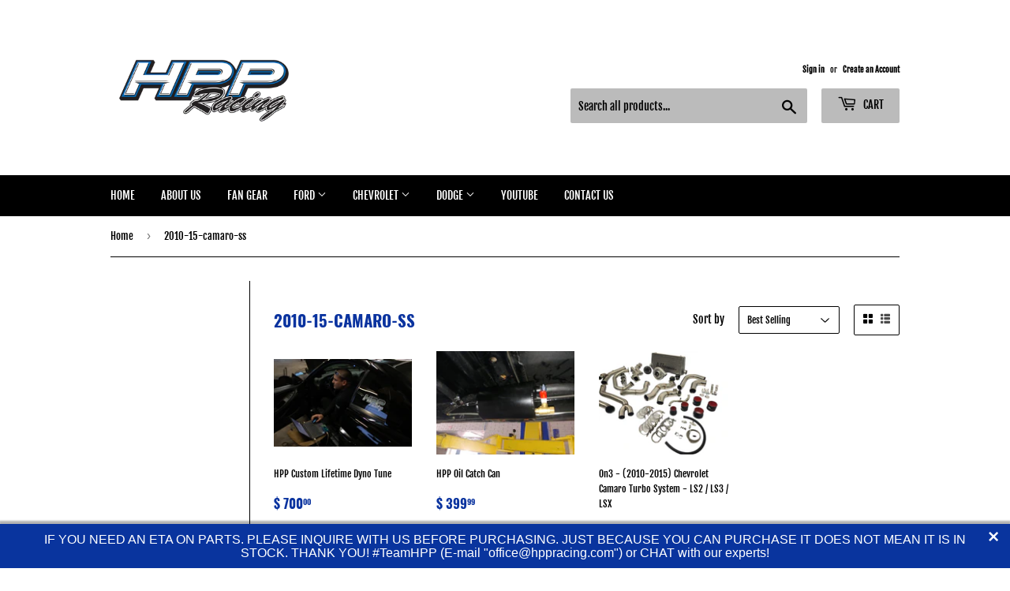

--- FILE ---
content_type: text/html; charset=utf-8
request_url: https://hppracing.com/collections/2010-15-camaro-ss
body_size: 28104
content:
<!doctype html>
<!--[if lt IE 7]><html class="no-js lt-ie9 lt-ie8 lt-ie7" lang="en"> <![endif]-->
<!--[if IE 7]><html class="no-js lt-ie9 lt-ie8" lang="en"> <![endif]-->
<!--[if IE 8]><html class="no-js lt-ie9" lang="en"> <![endif]-->
<!--[if IE 9 ]><html class="ie9 no-js"> <![endif]-->
<!--[if (gt IE 9)|!(IE)]><!--> <html class="no-touch no-js"> <!--<![endif]-->
<head>
  <script>(function(H){H.className=H.className.replace(/\bno-js\b/,'js')})(document.documentElement)</script>
  <!-- Basic page needs ================================================== -->
  <meta charset="utf-8">
  <meta http-equiv="X-UA-Compatible" content="IE=edge,chrome=1">

  
  <link rel="shortcut icon" href="//hppracing.com/cdn/shop/files/HPP_opaque_2_180x_e1ece2b2-c6f5-4d2d-ba0f-27f3226f9e9d_32x32.png?v=1614290881" type="image/png" />
  

  <!-- Title and description ================================================== -->
  <title>
  2010-15-camaro-ss &ndash; HPPRacing
  </title>

  

  <!-- Product meta ================================================== -->
  <!-- /snippets/social-meta-tags.liquid -->




<meta property="og:site_name" content="HPPRacing">
<meta property="og:url" content="https://hppracing.com/collections/2010-15-camaro-ss">
<meta property="og:title" content="2010-15-camaro-ss">
<meta property="og:type" content="product.group">
<meta property="og:description" content="HPP Racing as seen on Street Outlaws brings you some of the most bad ass cars in the country! We offer full projects, in-house tuning and an online parts store! We will drop ship any parts you need right to your front door ranging from brake pads all the way to a custom HPP Twin Turbo Kit ready to bolted onto your ride">

<meta property="og:image" content="http://hppracing.com/cdn/shop/collections/Chevy_1200x1200.jpg?v=1593927992">
<meta property="og:image:secure_url" content="https://hppracing.com/cdn/shop/collections/Chevy_1200x1200.jpg?v=1593927992">


<meta name="twitter:card" content="summary_large_image">
<meta name="twitter:title" content="2010-15-camaro-ss">
<meta name="twitter:description" content="HPP Racing as seen on Street Outlaws brings you some of the most bad ass cars in the country! We offer full projects, in-house tuning and an online parts store! We will drop ship any parts you need right to your front door ranging from brake pads all the way to a custom HPP Twin Turbo Kit ready to bolted onto your ride">


  <!-- Helpers ================================================== -->
  <link rel="canonical" href="https://hppracing.com/collections/2010-15-camaro-ss">
  <meta name="viewport" content="width=device-width,initial-scale=1">

  <!-- CSS ================================================== -->
  <link href="//hppracing.com/cdn/shop/t/10/assets/theme.scss.css?v=159304166562120432891713809434" rel="stylesheet" type="text/css" media="all" />

  <!-- Header hook for plugins ================================================== -->
  <script>window.performance && window.performance.mark && window.performance.mark('shopify.content_for_header.start');</script><meta id="shopify-digital-wallet" name="shopify-digital-wallet" content="/7501843/digital_wallets/dialog">
<meta name="shopify-checkout-api-token" content="d68b1caf09256f96f729d978a30c4a4e">
<link rel="alternate" type="application/atom+xml" title="Feed" href="/collections/2010-15-camaro-ss.atom" />
<link rel="alternate" type="application/json+oembed" href="https://hppracing.com/collections/2010-15-camaro-ss.oembed">
<script async="async" src="/checkouts/internal/preloads.js?locale=en-US"></script>
<link rel="preconnect" href="https://shop.app" crossorigin="anonymous">
<script async="async" src="https://shop.app/checkouts/internal/preloads.js?locale=en-US&shop_id=7501843" crossorigin="anonymous"></script>
<script id="apple-pay-shop-capabilities" type="application/json">{"shopId":7501843,"countryCode":"US","currencyCode":"USD","merchantCapabilities":["supports3DS"],"merchantId":"gid:\/\/shopify\/Shop\/7501843","merchantName":"HPPRacing","requiredBillingContactFields":["postalAddress","email","phone"],"requiredShippingContactFields":["postalAddress","email","phone"],"shippingType":"shipping","supportedNetworks":["visa","masterCard","amex","discover","elo","jcb"],"total":{"type":"pending","label":"HPPRacing","amount":"1.00"},"shopifyPaymentsEnabled":true,"supportsSubscriptions":true}</script>
<script id="shopify-features" type="application/json">{"accessToken":"d68b1caf09256f96f729d978a30c4a4e","betas":["rich-media-storefront-analytics"],"domain":"hppracing.com","predictiveSearch":true,"shopId":7501843,"locale":"en"}</script>
<script>var Shopify = Shopify || {};
Shopify.shop = "hppmotorsports.myshopify.com";
Shopify.locale = "en";
Shopify.currency = {"active":"USD","rate":"1.0"};
Shopify.country = "US";
Shopify.theme = {"name":"New Website ","id":141479117019,"schema_name":"Supply","schema_version":"7.1.0","theme_store_id":679,"role":"main"};
Shopify.theme.handle = "null";
Shopify.theme.style = {"id":null,"handle":null};
Shopify.cdnHost = "hppracing.com/cdn";
Shopify.routes = Shopify.routes || {};
Shopify.routes.root = "/";</script>
<script type="module">!function(o){(o.Shopify=o.Shopify||{}).modules=!0}(window);</script>
<script>!function(o){function n(){var o=[];function n(){o.push(Array.prototype.slice.apply(arguments))}return n.q=o,n}var t=o.Shopify=o.Shopify||{};t.loadFeatures=n(),t.autoloadFeatures=n()}(window);</script>
<script>
  window.ShopifyPay = window.ShopifyPay || {};
  window.ShopifyPay.apiHost = "shop.app\/pay";
  window.ShopifyPay.redirectState = null;
</script>
<script id="shop-js-analytics" type="application/json">{"pageType":"collection"}</script>
<script defer="defer" async type="module" src="//hppracing.com/cdn/shopifycloud/shop-js/modules/v2/client.init-shop-cart-sync_C5BV16lS.en.esm.js"></script>
<script defer="defer" async type="module" src="//hppracing.com/cdn/shopifycloud/shop-js/modules/v2/chunk.common_CygWptCX.esm.js"></script>
<script type="module">
  await import("//hppracing.com/cdn/shopifycloud/shop-js/modules/v2/client.init-shop-cart-sync_C5BV16lS.en.esm.js");
await import("//hppracing.com/cdn/shopifycloud/shop-js/modules/v2/chunk.common_CygWptCX.esm.js");

  window.Shopify.SignInWithShop?.initShopCartSync?.({"fedCMEnabled":true,"windoidEnabled":true});

</script>
<script>
  window.Shopify = window.Shopify || {};
  if (!window.Shopify.featureAssets) window.Shopify.featureAssets = {};
  window.Shopify.featureAssets['shop-js'] = {"shop-cart-sync":["modules/v2/client.shop-cart-sync_ZFArdW7E.en.esm.js","modules/v2/chunk.common_CygWptCX.esm.js"],"init-fed-cm":["modules/v2/client.init-fed-cm_CmiC4vf6.en.esm.js","modules/v2/chunk.common_CygWptCX.esm.js"],"shop-cash-offers":["modules/v2/client.shop-cash-offers_DOA2yAJr.en.esm.js","modules/v2/chunk.common_CygWptCX.esm.js","modules/v2/chunk.modal_D71HUcav.esm.js"],"shop-button":["modules/v2/client.shop-button_tlx5R9nI.en.esm.js","modules/v2/chunk.common_CygWptCX.esm.js"],"shop-toast-manager":["modules/v2/client.shop-toast-manager_ClPi3nE9.en.esm.js","modules/v2/chunk.common_CygWptCX.esm.js"],"init-shop-cart-sync":["modules/v2/client.init-shop-cart-sync_C5BV16lS.en.esm.js","modules/v2/chunk.common_CygWptCX.esm.js"],"avatar":["modules/v2/client.avatar_BTnouDA3.en.esm.js"],"init-windoid":["modules/v2/client.init-windoid_sURxWdc1.en.esm.js","modules/v2/chunk.common_CygWptCX.esm.js"],"init-shop-email-lookup-coordinator":["modules/v2/client.init-shop-email-lookup-coordinator_B8hsDcYM.en.esm.js","modules/v2/chunk.common_CygWptCX.esm.js"],"pay-button":["modules/v2/client.pay-button_FdsNuTd3.en.esm.js","modules/v2/chunk.common_CygWptCX.esm.js"],"shop-login-button":["modules/v2/client.shop-login-button_C5VAVYt1.en.esm.js","modules/v2/chunk.common_CygWptCX.esm.js","modules/v2/chunk.modal_D71HUcav.esm.js"],"init-customer-accounts-sign-up":["modules/v2/client.init-customer-accounts-sign-up_CPSyQ0Tj.en.esm.js","modules/v2/client.shop-login-button_C5VAVYt1.en.esm.js","modules/v2/chunk.common_CygWptCX.esm.js","modules/v2/chunk.modal_D71HUcav.esm.js"],"init-shop-for-new-customer-accounts":["modules/v2/client.init-shop-for-new-customer-accounts_ChsxoAhi.en.esm.js","modules/v2/client.shop-login-button_C5VAVYt1.en.esm.js","modules/v2/chunk.common_CygWptCX.esm.js","modules/v2/chunk.modal_D71HUcav.esm.js"],"init-customer-accounts":["modules/v2/client.init-customer-accounts_DxDtT_ad.en.esm.js","modules/v2/client.shop-login-button_C5VAVYt1.en.esm.js","modules/v2/chunk.common_CygWptCX.esm.js","modules/v2/chunk.modal_D71HUcav.esm.js"],"shop-follow-button":["modules/v2/client.shop-follow-button_Cva4Ekp9.en.esm.js","modules/v2/chunk.common_CygWptCX.esm.js","modules/v2/chunk.modal_D71HUcav.esm.js"],"checkout-modal":["modules/v2/client.checkout-modal_BPM8l0SH.en.esm.js","modules/v2/chunk.common_CygWptCX.esm.js","modules/v2/chunk.modal_D71HUcav.esm.js"],"lead-capture":["modules/v2/client.lead-capture_Bi8yE_yS.en.esm.js","modules/v2/chunk.common_CygWptCX.esm.js","modules/v2/chunk.modal_D71HUcav.esm.js"],"shop-login":["modules/v2/client.shop-login_D6lNrXab.en.esm.js","modules/v2/chunk.common_CygWptCX.esm.js","modules/v2/chunk.modal_D71HUcav.esm.js"],"payment-terms":["modules/v2/client.payment-terms_CZxnsJam.en.esm.js","modules/v2/chunk.common_CygWptCX.esm.js","modules/v2/chunk.modal_D71HUcav.esm.js"]};
</script>
<script>(function() {
  var isLoaded = false;
  function asyncLoad() {
    if (isLoaded) return;
    isLoaded = true;
    var urls = ["https:\/\/inffuse-platform.appspot.com\/plugins\/shopify\/loader.js?app=calendar\u0026shop=hppmotorsports.myshopify.com\u0026shop=hppmotorsports.myshopify.com","\/\/d1liekpayvooaz.cloudfront.net\/apps\/customizery\/customizery.js?shop=hppmotorsports.myshopify.com","https:\/\/shipping.fireapps.io\/js\/frontend\/frontend-script.js?shop=hppmotorsports.myshopify.com","https:\/\/cdn.seguno.com\/storefront.js?v=1.0.0\u0026id=1b388bdec976472290cb3d12ec1df447\u0026bv=1631562695000\u0026cv=1542299842000\u0026shop=hppmotorsports.myshopify.com"];
    for (var i = 0; i < urls.length; i++) {
      var s = document.createElement('script');
      s.type = 'text/javascript';
      s.async = true;
      s.src = urls[i];
      var x = document.getElementsByTagName('script')[0];
      x.parentNode.insertBefore(s, x);
    }
  };
  if(window.attachEvent) {
    window.attachEvent('onload', asyncLoad);
  } else {
    window.addEventListener('load', asyncLoad, false);
  }
})();</script>
<script id="__st">var __st={"a":7501843,"offset":-21600,"reqid":"f87ba523-5098-4802-a304-23990ff727b6-1768849449","pageurl":"hppracing.com\/collections\/2010-15-camaro-ss","u":"7ba6518c2605","p":"collection","rtyp":"collection","rid":203408343207};</script>
<script>window.ShopifyPaypalV4VisibilityTracking = true;</script>
<script id="captcha-bootstrap">!function(){'use strict';const t='contact',e='account',n='new_comment',o=[[t,t],['blogs',n],['comments',n],[t,'customer']],c=[[e,'customer_login'],[e,'guest_login'],[e,'recover_customer_password'],[e,'create_customer']],r=t=>t.map((([t,e])=>`form[action*='/${t}']:not([data-nocaptcha='true']) input[name='form_type'][value='${e}']`)).join(','),a=t=>()=>t?[...document.querySelectorAll(t)].map((t=>t.form)):[];function s(){const t=[...o],e=r(t);return a(e)}const i='password',u='form_key',d=['recaptcha-v3-token','g-recaptcha-response','h-captcha-response',i],f=()=>{try{return window.sessionStorage}catch{return}},m='__shopify_v',_=t=>t.elements[u];function p(t,e,n=!1){try{const o=window.sessionStorage,c=JSON.parse(o.getItem(e)),{data:r}=function(t){const{data:e,action:n}=t;return t[m]||n?{data:e,action:n}:{data:t,action:n}}(c);for(const[e,n]of Object.entries(r))t.elements[e]&&(t.elements[e].value=n);n&&o.removeItem(e)}catch(o){console.error('form repopulation failed',{error:o})}}const l='form_type',E='cptcha';function T(t){t.dataset[E]=!0}const w=window,h=w.document,L='Shopify',v='ce_forms',y='captcha';let A=!1;((t,e)=>{const n=(g='f06e6c50-85a8-45c8-87d0-21a2b65856fe',I='https://cdn.shopify.com/shopifycloud/storefront-forms-hcaptcha/ce_storefront_forms_captcha_hcaptcha.v1.5.2.iife.js',D={infoText:'Protected by hCaptcha',privacyText:'Privacy',termsText:'Terms'},(t,e,n)=>{const o=w[L][v],c=o.bindForm;if(c)return c(t,g,e,D).then(n);var r;o.q.push([[t,g,e,D],n]),r=I,A||(h.body.append(Object.assign(h.createElement('script'),{id:'captcha-provider',async:!0,src:r})),A=!0)});var g,I,D;w[L]=w[L]||{},w[L][v]=w[L][v]||{},w[L][v].q=[],w[L][y]=w[L][y]||{},w[L][y].protect=function(t,e){n(t,void 0,e),T(t)},Object.freeze(w[L][y]),function(t,e,n,w,h,L){const[v,y,A,g]=function(t,e,n){const i=e?o:[],u=t?c:[],d=[...i,...u],f=r(d),m=r(i),_=r(d.filter((([t,e])=>n.includes(e))));return[a(f),a(m),a(_),s()]}(w,h,L),I=t=>{const e=t.target;return e instanceof HTMLFormElement?e:e&&e.form},D=t=>v().includes(t);t.addEventListener('submit',(t=>{const e=I(t);if(!e)return;const n=D(e)&&!e.dataset.hcaptchaBound&&!e.dataset.recaptchaBound,o=_(e),c=g().includes(e)&&(!o||!o.value);(n||c)&&t.preventDefault(),c&&!n&&(function(t){try{if(!f())return;!function(t){const e=f();if(!e)return;const n=_(t);if(!n)return;const o=n.value;o&&e.removeItem(o)}(t);const e=Array.from(Array(32),(()=>Math.random().toString(36)[2])).join('');!function(t,e){_(t)||t.append(Object.assign(document.createElement('input'),{type:'hidden',name:u})),t.elements[u].value=e}(t,e),function(t,e){const n=f();if(!n)return;const o=[...t.querySelectorAll(`input[type='${i}']`)].map((({name:t})=>t)),c=[...d,...o],r={};for(const[a,s]of new FormData(t).entries())c.includes(a)||(r[a]=s);n.setItem(e,JSON.stringify({[m]:1,action:t.action,data:r}))}(t,e)}catch(e){console.error('failed to persist form',e)}}(e),e.submit())}));const S=(t,e)=>{t&&!t.dataset[E]&&(n(t,e.some((e=>e===t))),T(t))};for(const o of['focusin','change'])t.addEventListener(o,(t=>{const e=I(t);D(e)&&S(e,y())}));const B=e.get('form_key'),M=e.get(l),P=B&&M;t.addEventListener('DOMContentLoaded',(()=>{const t=y();if(P)for(const e of t)e.elements[l].value===M&&p(e,B);[...new Set([...A(),...v().filter((t=>'true'===t.dataset.shopifyCaptcha))])].forEach((e=>S(e,t)))}))}(h,new URLSearchParams(w.location.search),n,t,e,['guest_login'])})(!0,!0)}();</script>
<script integrity="sha256-4kQ18oKyAcykRKYeNunJcIwy7WH5gtpwJnB7kiuLZ1E=" data-source-attribution="shopify.loadfeatures" defer="defer" src="//hppracing.com/cdn/shopifycloud/storefront/assets/storefront/load_feature-a0a9edcb.js" crossorigin="anonymous"></script>
<script crossorigin="anonymous" defer="defer" src="//hppracing.com/cdn/shopifycloud/storefront/assets/shopify_pay/storefront-65b4c6d7.js?v=20250812"></script>
<script data-source-attribution="shopify.dynamic_checkout.dynamic.init">var Shopify=Shopify||{};Shopify.PaymentButton=Shopify.PaymentButton||{isStorefrontPortableWallets:!0,init:function(){window.Shopify.PaymentButton.init=function(){};var t=document.createElement("script");t.src="https://hppracing.com/cdn/shopifycloud/portable-wallets/latest/portable-wallets.en.js",t.type="module",document.head.appendChild(t)}};
</script>
<script data-source-attribution="shopify.dynamic_checkout.buyer_consent">
  function portableWalletsHideBuyerConsent(e){var t=document.getElementById("shopify-buyer-consent"),n=document.getElementById("shopify-subscription-policy-button");t&&n&&(t.classList.add("hidden"),t.setAttribute("aria-hidden","true"),n.removeEventListener("click",e))}function portableWalletsShowBuyerConsent(e){var t=document.getElementById("shopify-buyer-consent"),n=document.getElementById("shopify-subscription-policy-button");t&&n&&(t.classList.remove("hidden"),t.removeAttribute("aria-hidden"),n.addEventListener("click",e))}window.Shopify?.PaymentButton&&(window.Shopify.PaymentButton.hideBuyerConsent=portableWalletsHideBuyerConsent,window.Shopify.PaymentButton.showBuyerConsent=portableWalletsShowBuyerConsent);
</script>
<script data-source-attribution="shopify.dynamic_checkout.cart.bootstrap">document.addEventListener("DOMContentLoaded",(function(){function t(){return document.querySelector("shopify-accelerated-checkout-cart, shopify-accelerated-checkout")}if(t())Shopify.PaymentButton.init();else{new MutationObserver((function(e,n){t()&&(Shopify.PaymentButton.init(),n.disconnect())})).observe(document.body,{childList:!0,subtree:!0})}}));
</script>
<link id="shopify-accelerated-checkout-styles" rel="stylesheet" media="screen" href="https://hppracing.com/cdn/shopifycloud/portable-wallets/latest/accelerated-checkout-backwards-compat.css" crossorigin="anonymous">
<style id="shopify-accelerated-checkout-cart">
        #shopify-buyer-consent {
  margin-top: 1em;
  display: inline-block;
  width: 100%;
}

#shopify-buyer-consent.hidden {
  display: none;
}

#shopify-subscription-policy-button {
  background: none;
  border: none;
  padding: 0;
  text-decoration: underline;
  font-size: inherit;
  cursor: pointer;
}

#shopify-subscription-policy-button::before {
  box-shadow: none;
}

      </style>

<script>window.performance && window.performance.mark && window.performance.mark('shopify.content_for_header.end');</script>

  

<!--[if lt IE 9]>
<script src="//cdnjs.cloudflare.com/ajax/libs/html5shiv/3.7.2/html5shiv.min.js" type="text/javascript"></script>
<![endif]-->
<!--[if (lte IE 9) ]><script src="//hppracing.com/cdn/shop/t/10/assets/match-media.min.js?v=823" type="text/javascript"></script><![endif]-->


  
  

  <script src="//hppracing.com/cdn/shop/t/10/assets/jquery-2.2.3.min.js?v=58211863146907186831713798779" type="text/javascript"></script>

  <!--[if (gt IE 9)|!(IE)]><!--><script src="//hppracing.com/cdn/shop/t/10/assets/lazysizes.min.js?v=8147953233334221341713798779" async="async"></script><!--<![endif]-->
  <!--[if lte IE 9]><script src="//hppracing.com/cdn/shop/t/10/assets/lazysizes.min.js?v=8147953233334221341713798779"></script><![endif]-->

  <!--[if (gt IE 9)|!(IE)]><!--><script src="//hppracing.com/cdn/shop/t/10/assets/vendor.js?v=139556961657742901381713798779" defer="defer"></script><!--<![endif]-->
  <!--[if lte IE 9]><script src="//hppracing.com/cdn/shop/t/10/assets/vendor.js?v=139556961657742901381713798779"></script><![endif]-->

  <!--[if (gt IE 9)|!(IE)]><!--><script src="//hppracing.com/cdn/shop/t/10/assets/theme.js?v=27572682493373282881713798779" defer="defer"></script><!--<![endif]-->
  <!--[if lte IE 9]><script src="//hppracing.com/cdn/shop/t/10/assets/theme.js?v=27572682493373282881713798779"></script><![endif]-->



<style>
    .iti {
        position: relative;
        display: inline-block;
    }
    .iti * {
        box-sizing: border-box;
        -moz-box-sizing: border-box;
    }
    .iti__hide {
        display: none;
    }
    .iti__v-hide {
        visibility: hidden;
    }
    .iti input,
    .iti input[type="tel"],
    .iti input[type="text"] {
        position: relative;
        z-index: 0;
        margin-top: 0 !important;
        margin-bottom: 0 !important;
        padding-right: 36px;
        margin-right: 0;
    }
    .iti__flag-container {
        position: absolute;
        top: 0;
        bottom: 0;
        right: 0;
        padding: 1px;
    }
    .iti__selected-flag {
        z-index: 1;
        position: relative;
        display: flex;
        align-items: center;
        height: 100%;
        padding: 0 6px 0 8px;
    }
    .iti__arrow {
        margin-left: 6px;
        width: 0;
        height: 0;
        border-left: 3px solid transparent;
        border-right: 3px solid transparent;
        border-top: 4px solid #555;
    }
    .iti__arrow--up {
        border-top: none;
        border-bottom: 4px solid #555;
    }
    .iti__country-list {
        position: absolute;
        z-index: 2;
        list-style: none;
        text-align: left;
        padding: 0;
        margin: 0 0 0 -1px;
        box-shadow: 1px 1px 4px rgba(0, 0, 0, 0.2);
        background-color: #fff;
        border: 1px solid #ccc;
        white-space: nowrap;
        max-height: 200px;
        overflow-y: scroll;
        -webkit-overflow-scrolling: touch;
    }
    .iti__country-list--dropup {
        bottom: 100%;
        margin-bottom: -1px;
    }
    @media (max-width: 500px) {
        .iti__country-list {
            white-space: normal;
        }
    }
    .iti__flag-box {
        display: inline-block;
        width: 20px;
    }
    .iti__divider {
        padding-bottom: 5px;
        margin-bottom: 5px;
        border-bottom: 1px solid #ccc;
    }
    .iti__country {
        padding: 5px 10px;
        outline: 0;
    }
    .iti__dial-code {
        color: #999;
    }
    .iti__country.iti__highlight {
        background-color: rgba(0, 0, 0, 0.05);
    }
    .iti__country-name,
    .iti__dial-code,
    .iti__flag-box {
        vertical-align: middle;
    }
    .iti__country-name,
    .iti__flag-box {
        margin-right: 6px;
    }
    .iti--allow-dropdown input,
    .iti--allow-dropdown input[type="tel"],
    .iti--allow-dropdown input[type="text"],
    .iti--separate-dial-code input,
    .iti--separate-dial-code input[type="tel"],
    .iti--separate-dial-code input[type="text"] {
        padding-right: 6px;
        padding-left: 52px;
        margin-left: 0;
    }
    .iti--allow-dropdown .iti__flag-container,
    .iti--separate-dial-code .iti__flag-container {
        right: auto;
        left: 0;
    }
    .iti--allow-dropdown .iti__flag-container:hover {
        cursor: pointer;
    }
    .iti--allow-dropdown .iti__flag-container:hover .iti__selected-flag {
        background-color: rgba(0, 0, 0, 0.05);
    }
    .iti--allow-dropdown input[disabled] + .iti__flag-container:hover,
    .iti--allow-dropdown input[readonly] + .iti__flag-container:hover {
        cursor: default;
    }
    .iti--allow-dropdown input[disabled] + .iti__flag-container:hover .iti__selected-flag,
    .iti--allow-dropdown input[readonly] + .iti__flag-container:hover .iti__selected-flag {
        background-color: transparent;
    }
    .iti--separate-dial-code .iti__selected-flag {
        background-color: rgba(0, 0, 0, 0.05);
    }
    .iti--separate-dial-code .iti__selected-dial-code {
        margin-left: 6px;
    }
    .iti--container {
        position: absolute;
        top: -1000px;
        left: -1000px;
        z-index: 1060;
        padding: 1px;
    }
    .iti--container:hover {
        cursor: pointer;
    }
    .iti-mobile .iti--container {
        top: 30px;
        bottom: 30px;
        left: 30px;
        right: 30px;
        position: fixed;
    }
    .iti-mobile .iti__country-list {
        max-height: 100%;
        width: 100%;
    }
    .iti-mobile .iti__country {
        padding: 10px 10px;
        line-height: 1.5em;
    }
    .iti__flag {
        width: 20px;
    }
    .iti__flag.iti__be {
        width: 18px;
    }
    .iti__flag.iti__ch {
        width: 15px;
    }
    .iti__flag.iti__mc {
        width: 19px;
    }
    .iti__flag.iti__ne {
        width: 18px;
    }
    .iti__flag.iti__np {
        width: 13px;
    }
    .iti__flag.iti__va {
        width: 15px;
    }
    @media (-webkit-min-device-pixel-ratio: 2), (min-resolution: 192dpi) {
        .iti__flag {
            background-size: 5652px 15px;
        }
    }
    .iti__flag.iti__ac {
        height: 10px;
        background-position: 0 0;
    }
    .iti__flag.iti__ad {
        height: 14px;
        background-position: -22px 0;
    }
    .iti__flag.iti__ae {
        height: 10px;
        background-position: -44px 0;
    }
    .iti__flag.iti__af {
        height: 14px;
        background-position: -66px 0;
    }
    .iti__flag.iti__ag {
        height: 14px;
        background-position: -88px 0;
    }
    .iti__flag.iti__ai {
        height: 10px;
        background-position: -110px 0;
    }
    .iti__flag.iti__al {
        height: 15px;
        background-position: -132px 0;
    }
    .iti__flag.iti__am {
        height: 10px;
        background-position: -154px 0;
    }
    .iti__flag.iti__ao {
        height: 14px;
        background-position: -176px 0;
    }
    .iti__flag.iti__aq {
        height: 14px;
        background-position: -198px 0;
    }
    .iti__flag.iti__ar {
        height: 13px;
        background-position: -220px 0;
    }
    .iti__flag.iti__as {
        height: 10px;
        background-position: -242px 0;
    }
    .iti__flag.iti__at {
        height: 14px;
        background-position: -264px 0;
    }
    .iti__flag.iti__au {
        height: 10px;
        background-position: -286px 0;
    }
    .iti__flag.iti__aw {
        height: 14px;
        background-position: -308px 0;
    }
    .iti__flag.iti__ax {
        height: 13px;
        background-position: -330px 0;
    }
    .iti__flag.iti__az {
        height: 10px;
        background-position: -352px 0;
    }
    .iti__flag.iti__ba {
        height: 10px;
        background-position: -374px 0;
    }
    .iti__flag.iti__bb {
        height: 14px;
        background-position: -396px 0;
    }
    .iti__flag.iti__bd {
        height: 12px;
        background-position: -418px 0;
    }
    .iti__flag.iti__be {
        height: 15px;
        background-position: -440px 0;
    }
    .iti__flag.iti__bf {
        height: 14px;
        background-position: -460px 0;
    }
    .iti__flag.iti__bg {
        height: 12px;
        background-position: -482px 0;
    }
    .iti__flag.iti__bh {
        height: 12px;
        background-position: -504px 0;
    }
    .iti__flag.iti__bi {
        height: 12px;
        background-position: -526px 0;
    }
    .iti__flag.iti__bj {
        height: 14px;
        background-position: -548px 0;
    }
    .iti__flag.iti__bl {
        height: 14px;
        background-position: -570px 0;
    }
    .iti__flag.iti__bm {
        height: 10px;
        background-position: -592px 0;
    }
    .iti__flag.iti__bn {
        height: 10px;
        background-position: -614px 0;
    }
    .iti__flag.iti__bo {
        height: 14px;
        background-position: -636px 0;
    }
    .iti__flag.iti__bq {
        height: 14px;
        background-position: -658px 0;
    }
    .iti__flag.iti__br {
        height: 14px;
        background-position: -680px 0;
    }
    .iti__flag.iti__bs {
        height: 10px;
        background-position: -702px 0;
    }
    .iti__flag.iti__bt {
        height: 14px;
        background-position: -724px 0;
    }
    .iti__flag.iti__bv {
        height: 15px;
        background-position: -746px 0;
    }
    .iti__flag.iti__bw {
        height: 14px;
        background-position: -768px 0;
    }
    .iti__flag.iti__by {
        height: 10px;
        background-position: -790px 0;
    }
    .iti__flag.iti__bz {
        height: 14px;
        background-position: -812px 0;
    }
    .iti__flag.iti__ca {
        height: 10px;
        background-position: -834px 0;
    }
    .iti__flag.iti__cc {
        height: 10px;
        background-position: -856px 0;
    }
    .iti__flag.iti__cd {
        height: 15px;
        background-position: -878px 0;
    }
    .iti__flag.iti__cf {
        height: 14px;
        background-position: -900px 0;
    }
    .iti__flag.iti__cg {
        height: 14px;
        background-position: -922px 0;
    }
    .iti__flag.iti__ch {
        height: 15px;
        background-position: -944px 0;
    }
    .iti__flag.iti__ci {
        height: 14px;
        background-position: -961px 0;
    }
    .iti__flag.iti__ck {
        height: 10px;
        background-position: -983px 0;
    }
    .iti__flag.iti__cl {
        height: 14px;
        background-position: -1005px 0;
    }
    .iti__flag.iti__cm {
        height: 14px;
        background-position: -1027px 0;
    }
    .iti__flag.iti__cn {
        height: 14px;
        background-position: -1049px 0;
    }
    .iti__flag.iti__co {
        height: 14px;
        background-position: -1071px 0;
    }
    .iti__flag.iti__cp {
        height: 14px;
        background-position: -1093px 0;
    }
    .iti__flag.iti__cr {
        height: 12px;
        background-position: -1115px 0;
    }
    .iti__flag.iti__cu {
        height: 10px;
        background-position: -1137px 0;
    }
    .iti__flag.iti__cv {
        height: 12px;
        background-position: -1159px 0;
    }
    .iti__flag.iti__cw {
        height: 14px;
        background-position: -1181px 0;
    }
    .iti__flag.iti__cx {
        height: 10px;
        background-position: -1203px 0;
    }
    .iti__flag.iti__cy {
        height: 14px;
        background-position: -1225px 0;
    }
    .iti__flag.iti__cz {
        height: 14px;
        background-position: -1247px 0;
    }
    .iti__flag.iti__de {
        height: 12px;
        background-position: -1269px 0;
    }
    .iti__flag.iti__dg {
        height: 10px;
        background-position: -1291px 0;
    }
    .iti__flag.iti__dj {
        height: 14px;
        background-position: -1313px 0;
    }
    .iti__flag.iti__dk {
        height: 15px;
        background-position: -1335px 0;
    }
    .iti__flag.iti__dm {
        height: 10px;
        background-position: -1357px 0;
    }
    .iti__flag.iti__do {
        height: 14px;
        background-position: -1379px 0;
    }
    .iti__flag.iti__dz {
        height: 14px;
        background-position: -1401px 0;
    }
    .iti__flag.iti__ea {
        height: 14px;
        background-position: -1423px 0;
    }
    .iti__flag.iti__ec {
        height: 14px;
        background-position: -1445px 0;
    }
    .iti__flag.iti__ee {
        height: 13px;
        background-position: -1467px 0;
    }
    .iti__flag.iti__eg {
        height: 14px;
        background-position: -1489px 0;
    }
    .iti__flag.iti__eh {
        height: 10px;
        background-position: -1511px 0;
    }
    .iti__flag.iti__er {
        height: 10px;
        background-position: -1533px 0;
    }
    .iti__flag.iti__es {
        height: 14px;
        background-position: -1555px 0;
    }
    .iti__flag.iti__et {
        height: 10px;
        background-position: -1577px 0;
    }
    .iti__flag.iti__eu {
        height: 14px;
        background-position: -1599px 0;
    }
    .iti__flag.iti__fi {
        height: 12px;
        background-position: -1621px 0;
    }
    .iti__flag.iti__fj {
        height: 10px;
        background-position: -1643px 0;
    }
    .iti__flag.iti__fk {
        height: 10px;
        background-position: -1665px 0;
    }
    .iti__flag.iti__fm {
        height: 11px;
        background-position: -1687px 0;
    }
    .iti__flag.iti__fo {
        height: 15px;
        background-position: -1709px 0;
    }
    .iti__flag.iti__fr {
        height: 14px;
        background-position: -1731px 0;
    }
    .iti__flag.iti__ga {
        height: 15px;
        background-position: -1753px 0;
    }
    .iti__flag.iti__gb {
        height: 10px;
        background-position: -1775px 0;
    }
    .iti__flag.iti__gd {
        height: 12px;
        background-position: -1797px 0;
    }
    .iti__flag.iti__ge {
        height: 14px;
        background-position: -1819px 0;
    }
    .iti__flag.iti__gf {
        height: 14px;
        background-position: -1841px 0;
    }
    .iti__flag.iti__gg {
        height: 14px;
        background-position: -1863px 0;
    }
    .iti__flag.iti__gh {
        height: 14px;
        background-position: -1885px 0;
    }
    .iti__flag.iti__gi {
        height: 10px;
        background-position: -1907px 0;
    }
    .iti__flag.iti__gl {
        height: 14px;
        background-position: -1929px 0;
    }
    .iti__flag.iti__gm {
        height: 14px;
        background-position: -1951px 0;
    }
    .iti__flag.iti__gn {
        height: 14px;
        background-position: -1973px 0;
    }
    .iti__flag.iti__gp {
        height: 14px;
        background-position: -1995px 0;
    }
    .iti__flag.iti__gq {
        height: 14px;
        background-position: -2017px 0;
    }
    .iti__flag.iti__gr {
        height: 14px;
        background-position: -2039px 0;
    }
    .iti__flag.iti__gs {
        height: 10px;
        background-position: -2061px 0;
    }
    .iti__flag.iti__gt {
        height: 13px;
        background-position: -2083px 0;
    }
    .iti__flag.iti__gu {
        height: 11px;
        background-position: -2105px 0;
    }
    .iti__flag.iti__gw {
        height: 10px;
        background-position: -2127px 0;
    }
    .iti__flag.iti__gy {
        height: 12px;
        background-position: -2149px 0;
    }
    .iti__flag.iti__hk {
        height: 14px;
        background-position: -2171px 0;
    }
    .iti__flag.iti__hm {
        height: 10px;
        background-position: -2193px 0;
    }
    .iti__flag.iti__hn {
        height: 10px;
        background-position: -2215px 0;
    }
    .iti__flag.iti__hr {
        height: 10px;
        background-position: -2237px 0;
    }
    .iti__flag.iti__ht {
        height: 12px;
        background-position: -2259px 0;
    }
    .iti__flag.iti__hu {
        height: 10px;
        background-position: -2281px 0;
    }
    .iti__flag.iti__ic {
        height: 14px;
        background-position: -2303px 0;
    }
    .iti__flag.iti__id {
        height: 14px;
        background-position: -2325px 0;
    }
    .iti__flag.iti__ie {
        height: 10px;
        background-position: -2347px 0;
    }
    .iti__flag.iti__il {
        height: 15px;
        background-position: -2369px 0;
    }
    .iti__flag.iti__im {
        height: 10px;
        background-position: -2391px 0;
    }
    .iti__flag.iti__in {
        height: 14px;
        background-position: -2413px 0;
    }
    .iti__flag.iti__io {
        height: 10px;
        background-position: -2435px 0;
    }
    .iti__flag.iti__iq {
        height: 14px;
        background-position: -2457px 0;
    }
    .iti__flag.iti__ir {
        height: 12px;
        background-position: -2479px 0;
    }
    .iti__flag.iti__is {
        height: 15px;
        background-position: -2501px 0;
    }
    .iti__flag.iti__it {
        height: 14px;
        background-position: -2523px 0;
    }
    .iti__flag.iti__je {
        height: 12px;
        background-position: -2545px 0;
    }
    .iti__flag.iti__jm {
        height: 10px;
        background-position: -2567px 0;
    }
    .iti__flag.iti__jo {
        height: 10px;
        background-position: -2589px 0;
    }
    .iti__flag.iti__jp {
        height: 14px;
        background-position: -2611px 0;
    }
    .iti__flag.iti__ke {
        height: 14px;
        background-position: -2633px 0;
    }
    .iti__flag.iti__kg {
        height: 12px;
        background-position: -2655px 0;
    }
    .iti__flag.iti__kh {
        height: 13px;
        background-position: -2677px 0;
    }
    .iti__flag.iti__ki {
        height: 10px;
        background-position: -2699px 0;
    }
    .iti__flag.iti__km {
        height: 12px;
        background-position: -2721px 0;
    }
    .iti__flag.iti__kn {
        height: 14px;
        background-position: -2743px 0;
    }
    .iti__flag.iti__kp {
        height: 10px;
        background-position: -2765px 0;
    }
    .iti__flag.iti__kr {
        height: 14px;
        background-position: -2787px 0;
    }
    .iti__flag.iti__kw {
        height: 10px;
        background-position: -2809px 0;
    }
    .iti__flag.iti__ky {
        height: 10px;
        background-position: -2831px 0;
    }
    .iti__flag.iti__kz {
        height: 10px;
        background-position: -2853px 0;
    }
    .iti__flag.iti__la {
        height: 14px;
        background-position: -2875px 0;
    }
    .iti__flag.iti__lb {
        height: 14px;
        background-position: -2897px 0;
    }
    .iti__flag.iti__lc {
        height: 10px;
        background-position: -2919px 0;
    }
    .iti__flag.iti__li {
        height: 12px;
        background-position: -2941px 0;
    }
    .iti__flag.iti__lk {
        height: 10px;
        background-position: -2963px 0;
    }
    .iti__flag.iti__lr {
        height: 11px;
        background-position: -2985px 0;
    }
    .iti__flag.iti__ls {
        height: 14px;
        background-position: -3007px 0;
    }
    .iti__flag.iti__lt {
        height: 12px;
        background-position: -3029px 0;
    }
    .iti__flag.iti__lu {
        height: 12px;
        background-position: -3051px 0;
    }
    .iti__flag.iti__lv {
        height: 10px;
        background-position: -3073px 0;
    }
    .iti__flag.iti__ly {
        height: 10px;
        background-position: -3095px 0;
    }
    .iti__flag.iti__ma {
        height: 14px;
        background-position: -3117px 0;
    }
    .iti__flag.iti__mc {
        height: 15px;
        background-position: -3139px 0;
    }
    .iti__flag.iti__md {
        height: 10px;
        background-position: -3160px 0;
    }
    .iti__flag.iti__me {
        height: 10px;
        background-position: -3182px 0;
    }
    .iti__flag.iti__mf {
        height: 14px;
        background-position: -3204px 0;
    }
    .iti__flag.iti__mg {
        height: 14px;
        background-position: -3226px 0;
    }
    .iti__flag.iti__mh {
        height: 11px;
        background-position: -3248px 0;
    }
    .iti__flag.iti__mk {
        height: 10px;
        background-position: -3270px 0;
    }
    .iti__flag.iti__ml {
        height: 14px;
        background-position: -3292px 0;
    }
    .iti__flag.iti__mm {
        height: 14px;
        background-position: -3314px 0;
    }
    .iti__flag.iti__mn {
        height: 10px;
        background-position: -3336px 0;
    }
    .iti__flag.iti__mo {
        height: 14px;
        background-position: -3358px 0;
    }
    .iti__flag.iti__mp {
        height: 10px;
        background-position: -3380px 0;
    }
    .iti__flag.iti__mq {
        height: 14px;
        background-position: -3402px 0;
    }
    .iti__flag.iti__mr {
        height: 14px;
        background-position: -3424px 0;
    }
    .iti__flag.iti__ms {
        height: 10px;
        background-position: -3446px 0;
    }
    .iti__flag.iti__mt {
        height: 14px;
        background-position: -3468px 0;
    }
    .iti__flag.iti__mu {
        height: 14px;
        background-position: -3490px 0;
    }
    .iti__flag.iti__mv {
        height: 14px;
        background-position: -3512px 0;
    }
    .iti__flag.iti__mw {
        height: 14px;
        background-position: -3534px 0;
    }
    .iti__flag.iti__mx {
        height: 12px;
        background-position: -3556px 0;
    }
    .iti__flag.iti__my {
        height: 10px;
        background-position: -3578px 0;
    }
    .iti__flag.iti__mz {
        height: 14px;
        background-position: -3600px 0;
    }
    .iti__flag.iti__na {
        height: 14px;
        background-position: -3622px 0;
    }
    .iti__flag.iti__nc {
        height: 10px;
        background-position: -3644px 0;
    }
    .iti__flag.iti__ne {
        height: 15px;
        background-position: -3666px 0;
    }
    .iti__flag.iti__nf {
        height: 10px;
        background-position: -3686px 0;
    }
    .iti__flag.iti__ng {
        height: 10px;
        background-position: -3708px 0;
    }
    .iti__flag.iti__ni {
        height: 12px;
        background-position: -3730px 0;
    }
    .iti__flag.iti__nl {
        height: 14px;
        background-position: -3752px 0;
    }
    .iti__flag.iti__no {
        height: 15px;
        background-position: -3774px 0;
    }
    .iti__flag.iti__np {
        height: 15px;
        background-position: -3796px 0;
    }
    .iti__flag.iti__nr {
        height: 10px;
        background-position: -3811px 0;
    }
    .iti__flag.iti__nu {
        height: 10px;
        background-position: -3833px 0;
    }
    .iti__flag.iti__nz {
        height: 10px;
        background-position: -3855px 0;
    }
    .iti__flag.iti__om {
        height: 10px;
        background-position: -3877px 0;
    }
    .iti__flag.iti__pa {
        height: 14px;
        background-position: -3899px 0;
    }
    .iti__flag.iti__pe {
        height: 14px;
        background-position: -3921px 0;
    }
    .iti__flag.iti__pf {
        height: 14px;
        background-position: -3943px 0;
    }
    .iti__flag.iti__pg {
        height: 15px;
        background-position: -3965px 0;
    }
    .iti__flag.iti__ph {
        height: 10px;
        background-position: -3987px 0;
    }
    .iti__flag.iti__pk {
        height: 14px;
        background-position: -4009px 0;
    }
    .iti__flag.iti__pl {
        height: 13px;
        background-position: -4031px 0;
    }
    .iti__flag.iti__pm {
        height: 14px;
        background-position: -4053px 0;
    }
    .iti__flag.iti__pn {
        height: 10px;
        background-position: -4075px 0;
    }
    .iti__flag.iti__pr {
        height: 14px;
        background-position: -4097px 0;
    }
    .iti__flag.iti__ps {
        height: 10px;
        background-position: -4119px 0;
    }
    .iti__flag.iti__pt {
        height: 14px;
        background-position: -4141px 0;
    }
    .iti__flag.iti__pw {
        height: 13px;
        background-position: -4163px 0;
    }
    .iti__flag.iti__py {
        height: 11px;
        background-position: -4185px 0;
    }
    .iti__flag.iti__qa {
        height: 8px;
        background-position: -4207px 0;
    }
    .iti__flag.iti__re {
        height: 14px;
        background-position: -4229px 0;
    }
    .iti__flag.iti__ro {
        height: 14px;
        background-position: -4251px 0;
    }
    .iti__flag.iti__rs {
        height: 14px;
        background-position: -4273px 0;
    }
    .iti__flag.iti__ru {
        height: 14px;
        background-position: -4295px 0;
    }
    .iti__flag.iti__rw {
        height: 14px;
        background-position: -4317px 0;
    }
    .iti__flag.iti__sa {
        height: 14px;
        background-position: -4339px 0;
    }
    .iti__flag.iti__sb {
        height: 10px;
        background-position: -4361px 0;
    }
    .iti__flag.iti__sc {
        height: 10px;
        background-position: -4383px 0;
    }
    .iti__flag.iti__sd {
        height: 10px;
        background-position: -4405px 0;
    }
    .iti__flag.iti__se {
        height: 13px;
        background-position: -4427px 0;
    }
    .iti__flag.iti__sg {
        height: 14px;
        background-position: -4449px 0;
    }
    .iti__flag.iti__sh {
        height: 10px;
        background-position: -4471px 0;
    }
    .iti__flag.iti__si {
        height: 10px;
        background-position: -4493px 0;
    }
    .iti__flag.iti__sj {
        height: 15px;
        background-position: -4515px 0;
    }
    .iti__flag.iti__sk {
        height: 14px;
        background-position: -4537px 0;
    }
    .iti__flag.iti__sl {
        height: 14px;
        background-position: -4559px 0;
    }
    .iti__flag.iti__sm {
        height: 15px;
        background-position: -4581px 0;
    }
    .iti__flag.iti__sn {
        height: 14px;
        background-position: -4603px 0;
    }
    .iti__flag.iti__so {
        height: 14px;
        background-position: -4625px 0;
    }
    .iti__flag.iti__sr {
        height: 14px;
        background-position: -4647px 0;
    }
    .iti__flag.iti__ss {
        height: 10px;
        background-position: -4669px 0;
    }
    .iti__flag.iti__st {
        height: 10px;
        background-position: -4691px 0;
    }
    .iti__flag.iti__sv {
        height: 12px;
        background-position: -4713px 0;
    }
    .iti__flag.iti__sx {
        height: 14px;
        background-position: -4735px 0;
    }
    .iti__flag.iti__sy {
        height: 14px;
        background-position: -4757px 0;
    }
    .iti__flag.iti__sz {
        height: 14px;
        background-position: -4779px 0;
    }
    .iti__flag.iti__ta {
        height: 10px;
        background-position: -4801px 0;
    }
    .iti__flag.iti__tc {
        height: 10px;
        background-position: -4823px 0;
    }
    .iti__flag.iti__td {
        height: 14px;
        background-position: -4845px 0;
    }
    .iti__flag.iti__tf {
        height: 14px;
        background-position: -4867px 0;
    }
    .iti__flag.iti__tg {
        height: 13px;
        background-position: -4889px 0;
    }
    .iti__flag.iti__th {
        height: 14px;
        background-position: -4911px 0;
    }
    .iti__flag.iti__tj {
        height: 10px;
        background-position: -4933px 0;
    }
    .iti__flag.iti__tk {
        height: 10px;
        background-position: -4955px 0;
    }
    .iti__flag.iti__tl {
        height: 10px;
        background-position: -4977px 0;
    }
    .iti__flag.iti__tm {
        height: 14px;
        background-position: -4999px 0;
    }
    .iti__flag.iti__tn {
        height: 14px;
        background-position: -5021px 0;
    }
    .iti__flag.iti__to {
        height: 10px;
        background-position: -5043px 0;
    }
    .iti__flag.iti__tr {
        height: 14px;
        background-position: -5065px 0;
    }
    .iti__flag.iti__tt {
        height: 12px;
        background-position: -5087px 0;
    }
    .iti__flag.iti__tv {
        height: 10px;
        background-position: -5109px 0;
    }
    .iti__flag.iti__tw {
        height: 14px;
        background-position: -5131px 0;
    }
    .iti__flag.iti__tz {
        height: 14px;
        background-position: -5153px 0;
    }
    .iti__flag.iti__ua {
        height: 14px;
        background-position: -5175px 0;
    }
    .iti__flag.iti__ug {
        height: 14px;
        background-position: -5197px 0;
    }
    .iti__flag.iti__um {
        height: 11px;
        background-position: -5219px 0;
    }
    .iti__flag.iti__un {
        height: 14px;
        background-position: -5241px 0;
    }
    .iti__flag.iti__us {
        height: 11px;
        background-position: -5263px 0;
    }
    .iti__flag.iti__uy {
        height: 14px;
        background-position: -5285px 0;
    }
    .iti__flag.iti__uz {
        height: 10px;
        background-position: -5307px 0;
    }
    .iti__flag.iti__va {
        height: 15px;
        background-position: -5329px 0;
    }
    .iti__flag.iti__vc {
        height: 14px;
        background-position: -5346px 0;
    }
    .iti__flag.iti__ve {
        height: 14px;
        background-position: -5368px 0;
    }
    .iti__flag.iti__vg {
        height: 10px;
        background-position: -5390px 0;
    }
    .iti__flag.iti__vi {
        height: 14px;
        background-position: -5412px 0;
    }
    .iti__flag.iti__vn {
        height: 14px;
        background-position: -5434px 0;
    }
    .iti__flag.iti__vu {
        height: 12px;
        background-position: -5456px 0;
    }
    .iti__flag.iti__wf {
        height: 14px;
        background-position: -5478px 0;
    }
    .iti__flag.iti__ws {
        height: 10px;
        background-position: -5500px 0;
    }
    .iti__flag.iti__xk {
        height: 15px;
        background-position: -5522px 0;
    }
    .iti__flag.iti__ye {
        height: 14px;
        background-position: -5544px 0;
    }
    .iti__flag.iti__yt {
        height: 14px;
        background-position: -5566px 0;
    }
    .iti__flag.iti__za {
        height: 14px;
        background-position: -5588px 0;
    }
    .iti__flag.iti__zm {
        height: 14px;
        background-position: -5610px 0;
    }
    .iti__flag.iti__zw {
        height: 10px;
        background-position: -5632px 0;
    }
    .iti__flag {
        height: 15px;
        box-shadow: 0 0 1px 0 #888;
        background-image: url("https://cdnjs.cloudflare.com/ajax/libs/intl-tel-input/17.0.13/img/flags.png");
        background-repeat: no-repeat;
        background-color: #dbdbdb;
        background-position: 20px 0;
    }
    @media (-webkit-min-device-pixel-ratio: 2), (min-resolution: 192dpi) {
        .iti__flag {
            background-image: url("https://cdnjs.cloudflare.com/ajax/libs/intl-tel-input/17.0.13/img/flags.png");
        }
    }
    .iti__flag.iti__np {
        background-color: transparent;
    }
    .cart-property .property_name {
        font-weight: 400;
        padding-right: 0;
        min-width: auto;
        width: auto;
    }
    .input_file + label {
        cursor: pointer;
        padding: 3px 10px;
        width: auto;
        text-align: center;
        margin: 0;
        background: #f4f8fb;
        border: 1px solid #dbe1e8;
    }
    #error-msg,
    .hulkapps_with_discount {
        color: red;
    }
    .discount_error {
        border-color: red;
    }
    .edit_form input,
    .edit_form select,
    .edit_form textarea {
        min-height: 44px !important;
    }
    .hulkapps_summary {
        font-size: 14px;
        display: block;
        color: red;
    }
    .hulkapps-summary-line-discount-code {
        margin: 10px 0;
        display: block;
    }
    .actual_price {
        text-decoration: line-through;
    }
    input.error {
        border: 1px solid #ff7c7c;
    }
    #valid-msg {
        color: #00c900;
    }
    .edit_cart_option {
        margin-top: 10px !important;
        display: none;
    }
    .hulkapps_discount_hide {
        margin-top: 10px;
        display: flex !important;
        justify-content: flex-end;
    }
    .hulkapps_discount_code {
        width: auto !important;
        margin: 0 12px 0 0 !important;
    }
    .discount_code_box {
        display: none;
        margin-bottom: 10px;
        text-align: right;
    }
    @media screen and (max-width: 480px) {
        .hulkapps_discount_code {
            width: 100%;
        }
        .hulkapps_option_name,
        .hulkapps_option_value {
            display: block !important;
        }
        .hulkapp_close,
        .hulkapp_save {
            margin-bottom: 8px;
        }
    }
    @media screen and (max-width: 991px) {
        .hulkapps_option_name,
        .hulkapps_option_value {
            display: block !important;
            width: 100% !important;
            max-width: 100% !important;
        }
        .hulkapps_discount_button {
            height: 40px;
        }
    }
    body.body_fixed {
        overflow: hidden;
    }
    select.hulkapps_dd {
        padding-right: 30px !important;
    }
    .cb_render .hulkapps_option_value label {
        display: flex !important;
        align-items: center;
    }
    .dd_multi_render select {
        padding-right: 5px !important;
        min-height: 80px !important;
    }
    .hulkapps-tooltip {
        position: relative;
        display: inline-block;
        cursor: pointer;
        vertical-align: middle;
    }
    .hulkapps-tooltip img {
        display: block;
    }
    .hulkapps-tooltip .hulkapps-tooltip-inner {
        position: absolute;
        bottom: calc(100% + 5px);
        background: #000;
        left: -8px;
        color: #fff;
        box-shadow: 0 6px 30px rgba(0, 0, 0, 0.08);
        opacity: 0;
        visibility: hidden;
        transition: all ease-in-out 0.5s;
        border-radius: 5px;
        font-size: 13px;
        text-align: center;
        z-index: 999;
        white-space: nowrap;
        padding: 7px;
    }
    .hulkapps-tooltip:hover .hulkapps-tooltip-inner {
        opacity: 1;
        visibility: visible;
    }
    .hulkapps-tooltip .hulkapps-tooltip-inner:after {
        content: "";
        position: absolute;
        top: 100%;
        left: 11px;
        border-width: 5px;
        border-style: solid;
        border-color: #000 transparent transparent transparent;
    }
    .hulkapps-tooltip.bottom .hulkapps-tooltip-inner {
        bottom: auto;
        top: calc(100% + 5px);
        padding: 0;
    }
    .hulkapps-tooltip.bottom .hulkapps-tooltip-inner:after {
        bottom: 100%;
        top: auto;
        border-color: transparent transparent #000;
    }
    .hulkapps-tooltip .hulkapps-tooltip-inner.swatch-tooltip {
        left: 1px;
    }
    .hulkapps-tooltip .hulkapps-tooltip-inner.swatch-tooltip p {
        margin: 0 0 5px;
        color: #fff;
        white-space: normal;
    }
    .hulkapps-tooltip .hulkapps-tooltip-inner.swatch-tooltip img {
        max-width: 100%;
    }
    .hulkapps-tooltip .hulkapps-tooltip-inner.swatch-tooltip img.circle {
        border-radius: 50%;
    }
    .hulkapps-tooltip .hulkapps-tooltip-inner.multiswatch-tooltip {
        left: 1px;
    }
    .hulkapps-tooltip .hulkapps-tooltip-inner.multiswatch-tooltip p {
        margin: 0 0 5px;
        color: #fff;
        white-space: normal;
    }
    .hulkapps-tooltip .hulkapps-tooltip-inner.multiswatch-tooltip img {
        max-width: 100%;
    }
    .hulkapps-tooltip .hulkapps-tooltip-inner.multiswatch-tooltip img.circle {
        border-radius: 50%;
    }
    .hulkapp_save,
    .hulkapps_discount_button,
    button.hulkapp_close {
        cursor: pointer;
        border-radius: 2px;
        font-weight: 600;
        text-transform: none;
        letter-spacing: 0.08em;
        font-size: 14px;
        padding: 8px 15px;
    }
    .hulkapps-cart-original-total {
        display: block;
    }
    .discount-tag {
        background: #ebebeb;
        padding: 5px 10px;
        border-radius: 5px;
        display: inline-block;
        margin-right: 30px;
        color: #000;
    }
    .discount-tag .close-ajax-tag {
        position: relative;
        width: 15px;
        height: 15px;
        display: inline-block;
        margin-left: 5px;
        vertical-align: middle;
        cursor: pointer;
    }
    .discount-tag .close-ajax-tag:after,
    .discount-tag .close-ajax-tag:before {
        position: absolute;
        top: 50%;
        left: 50%;
        transform: translate(-50%, -50%) rotate(45deg);
        width: 2px;
        height: 10px;
        background-color: #3d3d3d;
    }
    .discount-tag .close-ajax-tag:before {
        width: 10px;
        height: 2px;
    }
    .hulkapps_discount_code {
        max-width: 50%;
        border-radius: 4px;
        border: 1px solid #b8b8b8;
        padding: 10px 16px;
    }
    .discount-tag {
        background: #ebebeb;
        padding: 5px 10px;
        border-radius: 5px;
        display: inline-block;
        margin-right: 30px;
    }
    .discount-tag .close-tag {
        position: relative;
        width: 15px;
        height: 15px;
        display: inline-block;
        margin-left: 5px;
        vertical-align: middle;
        cursor: pointer;
    }
    .discount-tag .close-tag:after,
    .discount-tag .close-tag:before {
        content: "";
        position: absolute;
        top: 50%;
        left: 50%;
        transform: translate(-50%, -50%) rotate(45deg);
        width: 2px;
        height: 10px;
        background-color: #3d3d3d;
    }
    .discount-tag .close-tag:before {
        width: 10px;
        height: 2px;
    }
    .after_discount_price {
        font-weight: 700;
    }
    .final-total {
        font-weight: 400;
        margin-right: 30px;
    }
    @media screen and (max-width: 991px) {
        body.body_fixed {
            position: fixed;
            top: 0;
            right: 0;
            left: 0;
            bottom: 0;
        }
    }
    @media only screen and (max-width: 749px) {
        .hulkapps_swatch_option {
            margin-bottom: 10px !important;
        }
    }
    @media (max-width: 767px) {
        #hulkapp_popupOverlay {
            padding-top: 10px !important;
        }
        .hulkapps_discount_code {
            width: 100% !important;
        }
    }
    .hulkapps-volumes {
        display: block;
        width: 100%;
    }
    .iti__flag {
        display: block !important;
    }
    [id^="hulkapps_custom_options"] .hide {
        display: none;
    }
    .hulkapps_option_value input[type="color"] {
        -webkit-appearance: none !important;
        border: none !important;
        height: 38px !important;
        width: 38px !important;
        border-radius: 25px !important;
        background: none !important;
    }
    .popup_render {
        margin-bottom: 0 !important;
        display: flex !important;
        align-items: center !important;
    }
    .popup_render .hulkapps_option_value {
        min-width: auto !important;
    }
    .popup_render a {
        text-decoration: underline !important;
        transition: all 0.3s !important;
        font-weight: normal !important;
    }
    .popup_render a:hover {
        color: #6e6e6e;
    }
    .cut-popup-icon {
        display: flex;
        align-items: center;
    }
    .cut-popup-icon-span {
        display: flex;
    }
    .des-detail {
        font-weight: normal;
    }
    #hulkapp_popupOverlay {
        z-index: 99999999 !important;
    }
    .dp_render .hulkapps_option_value {
        width: 72%;

    }
</style>
<script>
    
        window.hulkapps = {
        shop_slug: "hppmotorsports",
        store_id: "hppmotorsports.myshopify.com",
        money_format: "$ {{amount}}",
        cart: null,
        product: null,
        product_collections: null,
        product_variants: null,
        is_volume_discount: null,
        is_product_option: true,
        product_id: null,
        page_type: null,
        po_url: "https://productoption.hulkapps.com",
        po_proxy_url: "https://hppracing.com",
        vd_url: "https://volumediscount.hulkapps.com",
        customer: null
    }
    window.is_hulkpo_installed=true
    window.hulkapps_v2_beta_js=true
    
    

    
    // alert("in snippet");
    // console.log(window.hulkapps);
</script>

<div class="edit_popup" style="display: none;">
  <form method="post" data-action="/cart/add" id="edit_cart_popup" class="edit_form" enctype="multipart/form-data">
  </form>
</div>
<script src='https://ha-product-option.nyc3.digitaloceanspaces.com/assets/api/v2/hulkcode.js?1768849449' defer='defer'></script><script src="https://cdn.shopify.com/extensions/592fbad9-b491-4d87-80d3-725673466575/sales-box-free-shipping-bar-2/assets/salesbox.js" type="text/javascript" defer="defer"></script>
<link href="https://cdn.shopify.com/extensions/592fbad9-b491-4d87-80d3-725673466575/sales-box-free-shipping-bar-2/assets/salesbox.css" rel="stylesheet" type="text/css" media="all">
<link href="https://monorail-edge.shopifysvc.com" rel="dns-prefetch">
<script>(function(){if ("sendBeacon" in navigator && "performance" in window) {try {var session_token_from_headers = performance.getEntriesByType('navigation')[0].serverTiming.find(x => x.name == '_s').description;} catch {var session_token_from_headers = undefined;}var session_cookie_matches = document.cookie.match(/_shopify_s=([^;]*)/);var session_token_from_cookie = session_cookie_matches && session_cookie_matches.length === 2 ? session_cookie_matches[1] : "";var session_token = session_token_from_headers || session_token_from_cookie || "";function handle_abandonment_event(e) {var entries = performance.getEntries().filter(function(entry) {return /monorail-edge.shopifysvc.com/.test(entry.name);});if (!window.abandonment_tracked && entries.length === 0) {window.abandonment_tracked = true;var currentMs = Date.now();var navigation_start = performance.timing.navigationStart;var payload = {shop_id: 7501843,url: window.location.href,navigation_start,duration: currentMs - navigation_start,session_token,page_type: "collection"};window.navigator.sendBeacon("https://monorail-edge.shopifysvc.com/v1/produce", JSON.stringify({schema_id: "online_store_buyer_site_abandonment/1.1",payload: payload,metadata: {event_created_at_ms: currentMs,event_sent_at_ms: currentMs}}));}}window.addEventListener('pagehide', handle_abandonment_event);}}());</script>
<script id="web-pixels-manager-setup">(function e(e,d,r,n,o){if(void 0===o&&(o={}),!Boolean(null===(a=null===(i=window.Shopify)||void 0===i?void 0:i.analytics)||void 0===a?void 0:a.replayQueue)){var i,a;window.Shopify=window.Shopify||{};var t=window.Shopify;t.analytics=t.analytics||{};var s=t.analytics;s.replayQueue=[],s.publish=function(e,d,r){return s.replayQueue.push([e,d,r]),!0};try{self.performance.mark("wpm:start")}catch(e){}var l=function(){var e={modern:/Edge?\/(1{2}[4-9]|1[2-9]\d|[2-9]\d{2}|\d{4,})\.\d+(\.\d+|)|Firefox\/(1{2}[4-9]|1[2-9]\d|[2-9]\d{2}|\d{4,})\.\d+(\.\d+|)|Chrom(ium|e)\/(9{2}|\d{3,})\.\d+(\.\d+|)|(Maci|X1{2}).+ Version\/(15\.\d+|(1[6-9]|[2-9]\d|\d{3,})\.\d+)([,.]\d+|)( \(\w+\)|)( Mobile\/\w+|) Safari\/|Chrome.+OPR\/(9{2}|\d{3,})\.\d+\.\d+|(CPU[ +]OS|iPhone[ +]OS|CPU[ +]iPhone|CPU IPhone OS|CPU iPad OS)[ +]+(15[._]\d+|(1[6-9]|[2-9]\d|\d{3,})[._]\d+)([._]\d+|)|Android:?[ /-](13[3-9]|1[4-9]\d|[2-9]\d{2}|\d{4,})(\.\d+|)(\.\d+|)|Android.+Firefox\/(13[5-9]|1[4-9]\d|[2-9]\d{2}|\d{4,})\.\d+(\.\d+|)|Android.+Chrom(ium|e)\/(13[3-9]|1[4-9]\d|[2-9]\d{2}|\d{4,})\.\d+(\.\d+|)|SamsungBrowser\/([2-9]\d|\d{3,})\.\d+/,legacy:/Edge?\/(1[6-9]|[2-9]\d|\d{3,})\.\d+(\.\d+|)|Firefox\/(5[4-9]|[6-9]\d|\d{3,})\.\d+(\.\d+|)|Chrom(ium|e)\/(5[1-9]|[6-9]\d|\d{3,})\.\d+(\.\d+|)([\d.]+$|.*Safari\/(?![\d.]+ Edge\/[\d.]+$))|(Maci|X1{2}).+ Version\/(10\.\d+|(1[1-9]|[2-9]\d|\d{3,})\.\d+)([,.]\d+|)( \(\w+\)|)( Mobile\/\w+|) Safari\/|Chrome.+OPR\/(3[89]|[4-9]\d|\d{3,})\.\d+\.\d+|(CPU[ +]OS|iPhone[ +]OS|CPU[ +]iPhone|CPU IPhone OS|CPU iPad OS)[ +]+(10[._]\d+|(1[1-9]|[2-9]\d|\d{3,})[._]\d+)([._]\d+|)|Android:?[ /-](13[3-9]|1[4-9]\d|[2-9]\d{2}|\d{4,})(\.\d+|)(\.\d+|)|Mobile Safari.+OPR\/([89]\d|\d{3,})\.\d+\.\d+|Android.+Firefox\/(13[5-9]|1[4-9]\d|[2-9]\d{2}|\d{4,})\.\d+(\.\d+|)|Android.+Chrom(ium|e)\/(13[3-9]|1[4-9]\d|[2-9]\d{2}|\d{4,})\.\d+(\.\d+|)|Android.+(UC? ?Browser|UCWEB|U3)[ /]?(15\.([5-9]|\d{2,})|(1[6-9]|[2-9]\d|\d{3,})\.\d+)\.\d+|SamsungBrowser\/(5\.\d+|([6-9]|\d{2,})\.\d+)|Android.+MQ{2}Browser\/(14(\.(9|\d{2,})|)|(1[5-9]|[2-9]\d|\d{3,})(\.\d+|))(\.\d+|)|K[Aa][Ii]OS\/(3\.\d+|([4-9]|\d{2,})\.\d+)(\.\d+|)/},d=e.modern,r=e.legacy,n=navigator.userAgent;return n.match(d)?"modern":n.match(r)?"legacy":"unknown"}(),u="modern"===l?"modern":"legacy",c=(null!=n?n:{modern:"",legacy:""})[u],f=function(e){return[e.baseUrl,"/wpm","/b",e.hashVersion,"modern"===e.buildTarget?"m":"l",".js"].join("")}({baseUrl:d,hashVersion:r,buildTarget:u}),m=function(e){var d=e.version,r=e.bundleTarget,n=e.surface,o=e.pageUrl,i=e.monorailEndpoint;return{emit:function(e){var a=e.status,t=e.errorMsg,s=(new Date).getTime(),l=JSON.stringify({metadata:{event_sent_at_ms:s},events:[{schema_id:"web_pixels_manager_load/3.1",payload:{version:d,bundle_target:r,page_url:o,status:a,surface:n,error_msg:t},metadata:{event_created_at_ms:s}}]});if(!i)return console&&console.warn&&console.warn("[Web Pixels Manager] No Monorail endpoint provided, skipping logging."),!1;try{return self.navigator.sendBeacon.bind(self.navigator)(i,l)}catch(e){}var u=new XMLHttpRequest;try{return u.open("POST",i,!0),u.setRequestHeader("Content-Type","text/plain"),u.send(l),!0}catch(e){return console&&console.warn&&console.warn("[Web Pixels Manager] Got an unhandled error while logging to Monorail."),!1}}}}({version:r,bundleTarget:l,surface:e.surface,pageUrl:self.location.href,monorailEndpoint:e.monorailEndpoint});try{o.browserTarget=l,function(e){var d=e.src,r=e.async,n=void 0===r||r,o=e.onload,i=e.onerror,a=e.sri,t=e.scriptDataAttributes,s=void 0===t?{}:t,l=document.createElement("script"),u=document.querySelector("head"),c=document.querySelector("body");if(l.async=n,l.src=d,a&&(l.integrity=a,l.crossOrigin="anonymous"),s)for(var f in s)if(Object.prototype.hasOwnProperty.call(s,f))try{l.dataset[f]=s[f]}catch(e){}if(o&&l.addEventListener("load",o),i&&l.addEventListener("error",i),u)u.appendChild(l);else{if(!c)throw new Error("Did not find a head or body element to append the script");c.appendChild(l)}}({src:f,async:!0,onload:function(){if(!function(){var e,d;return Boolean(null===(d=null===(e=window.Shopify)||void 0===e?void 0:e.analytics)||void 0===d?void 0:d.initialized)}()){var d=window.webPixelsManager.init(e)||void 0;if(d){var r=window.Shopify.analytics;r.replayQueue.forEach((function(e){var r=e[0],n=e[1],o=e[2];d.publishCustomEvent(r,n,o)})),r.replayQueue=[],r.publish=d.publishCustomEvent,r.visitor=d.visitor,r.initialized=!0}}},onerror:function(){return m.emit({status:"failed",errorMsg:"".concat(f," has failed to load")})},sri:function(e){var d=/^sha384-[A-Za-z0-9+/=]+$/;return"string"==typeof e&&d.test(e)}(c)?c:"",scriptDataAttributes:o}),m.emit({status:"loading"})}catch(e){m.emit({status:"failed",errorMsg:(null==e?void 0:e.message)||"Unknown error"})}}})({shopId: 7501843,storefrontBaseUrl: "https://hppracing.com",extensionsBaseUrl: "https://extensions.shopifycdn.com/cdn/shopifycloud/web-pixels-manager",monorailEndpoint: "https://monorail-edge.shopifysvc.com/unstable/produce_batch",surface: "storefront-renderer",enabledBetaFlags: ["2dca8a86"],webPixelsConfigList: [{"id":"72089819","eventPayloadVersion":"v1","runtimeContext":"LAX","scriptVersion":"1","type":"CUSTOM","privacyPurposes":["ANALYTICS"],"name":"Google Analytics tag (migrated)"},{"id":"shopify-app-pixel","configuration":"{}","eventPayloadVersion":"v1","runtimeContext":"STRICT","scriptVersion":"0450","apiClientId":"shopify-pixel","type":"APP","privacyPurposes":["ANALYTICS","MARKETING"]},{"id":"shopify-custom-pixel","eventPayloadVersion":"v1","runtimeContext":"LAX","scriptVersion":"0450","apiClientId":"shopify-pixel","type":"CUSTOM","privacyPurposes":["ANALYTICS","MARKETING"]}],isMerchantRequest: false,initData: {"shop":{"name":"HPPRacing","paymentSettings":{"currencyCode":"USD"},"myshopifyDomain":"hppmotorsports.myshopify.com","countryCode":"US","storefrontUrl":"https:\/\/hppracing.com"},"customer":null,"cart":null,"checkout":null,"productVariants":[],"purchasingCompany":null},},"https://hppracing.com/cdn","fcfee988w5aeb613cpc8e4bc33m6693e112",{"modern":"","legacy":""},{"shopId":"7501843","storefrontBaseUrl":"https:\/\/hppracing.com","extensionBaseUrl":"https:\/\/extensions.shopifycdn.com\/cdn\/shopifycloud\/web-pixels-manager","surface":"storefront-renderer","enabledBetaFlags":"[\"2dca8a86\"]","isMerchantRequest":"false","hashVersion":"fcfee988w5aeb613cpc8e4bc33m6693e112","publish":"custom","events":"[[\"page_viewed\",{}],[\"collection_viewed\",{\"collection\":{\"id\":\"203408343207\",\"title\":\"2010-15-camaro-ss\",\"productVariants\":[{\"price\":{\"amount\":800.0,\"currencyCode\":\"USD\"},\"product\":{\"title\":\"HPP Custom Lifetime Dyno Tune\",\"vendor\":\"HPP\",\"id\":\"1894320930873\",\"untranslatedTitle\":\"HPP Custom Lifetime Dyno Tune\",\"url\":\"\/products\/custom-hpp-tunes\",\"type\":\"Tunes\"},\"id\":\"38137621086375\",\"image\":{\"src\":\"\/\/hppracing.com\/cdn\/shop\/products\/Tune.PNG?v=1547969922\"},\"sku\":\"\",\"title\":\"2006-20 Charger\/Challenger N\/A\",\"untranslatedTitle\":\"2006-20 Charger\/Challenger N\/A\"},{\"price\":{\"amount\":399.99,\"currencyCode\":\"USD\"},\"product\":{\"title\":\"HPP Oil Catch Can\",\"vendor\":\"HPP\",\"id\":\"5572338679975\",\"untranslatedTitle\":\"HPP Oil Catch Can\",\"url\":\"\/products\/oil-catch-can\",\"type\":\"Engine\"},\"id\":\"35509460435111\",\"image\":{\"src\":\"\/\/hppracing.com\/cdn\/shop\/products\/IMG-1285_e8ea1645-d6c1-4b77-844a-894c4fecd75e.jpg?v=1596147737\"},\"sku\":\"\",\"title\":\"Car \/ Standard (Metal)\",\"untranslatedTitle\":\"Car \/ Standard (Metal)\"},{\"price\":{\"amount\":2649.0,\"currencyCode\":\"USD\"},\"product\":{\"title\":\"On3 - (2010-2015) Chevrolet Camaro Turbo System - LS2 \/ LS3 \/ LSX\",\"vendor\":\"HPPRacing\",\"id\":\"9032724512987\",\"untranslatedTitle\":\"On3 - (2010-2015) Chevrolet Camaro Turbo System - LS2 \/ LS3 \/ LSX\",\"url\":\"\/products\/2010-2015-chevrolet-camaro-turbo-system-ls2-ls3-lsx\",\"type\":\"Turbo Kit\"},\"id\":\"47918570832091\",\"image\":{\"src\":\"\/\/hppracing.com\/cdn\/shop\/files\/20240828_124652.jpg?v=1762877835\"},\"sku\":null,\"title\":\"Default Title\",\"untranslatedTitle\":\"Default Title\"}]}}]]"});</script><script>
  window.ShopifyAnalytics = window.ShopifyAnalytics || {};
  window.ShopifyAnalytics.meta = window.ShopifyAnalytics.meta || {};
  window.ShopifyAnalytics.meta.currency = 'USD';
  var meta = {"products":[{"id":1894320930873,"gid":"gid:\/\/shopify\/Product\/1894320930873","vendor":"HPP","type":"Tunes","handle":"custom-hpp-tunes","variants":[{"id":38137621086375,"price":80000,"name":"HPP Custom Lifetime Dyno Tune - 2006-20 Charger\/Challenger N\/A","public_title":"2006-20 Charger\/Challenger N\/A","sku":""},{"id":38137621119143,"price":90000,"name":"HPP Custom Lifetime Dyno Tune - 2006-20 Charger\/Challenger Power Adder","public_title":"2006-20 Charger\/Challenger Power Adder","sku":""},{"id":38137621250215,"price":80000,"name":"HPP Custom Lifetime Dyno Tune - 2004-18 RAM N\/A","public_title":"2004-18 RAM N\/A","sku":""},{"id":38137621282983,"price":90000,"name":"HPP Custom Lifetime Dyno Tune - 2004-18 RAM w\/ Power Adder","public_title":"2004-18 RAM w\/ Power Adder","sku":""},{"id":38137621315751,"price":172500,"name":"HPP Custom Lifetime Dyno Tune - 2008-17 Viper","public_title":"2008-17 Viper","sku":""},{"id":38137621348519,"price":80000,"name":"HPP Custom Lifetime Dyno Tune - 2015-20 EcoBoost Mustang","public_title":"2015-20 EcoBoost Mustang","sku":""},{"id":38137621381287,"price":80000,"name":"HPP Custom Lifetime Dyno Tune - 2015-17 EcoBoost F150\/Raptor","public_title":"2015-17 EcoBoost F150\/Raptor","sku":""},{"id":38137621414055,"price":90000,"name":"HPP Custom Lifetime Dyno Tune - 2018+ EcoBoost F150\/Raptor","public_title":"2018+ EcoBoost F150\/Raptor","sku":""},{"id":38137621446823,"price":70000,"name":"HPP Custom Lifetime Dyno Tune - 2011-21+ Mustang GT\/V6 \/ F150 N\/A","public_title":"2011-21+ Mustang GT\/V6 \/ F150 N\/A","sku":""},{"id":38137621479591,"price":80000,"name":"HPP Custom Lifetime Dyno Tune - 2011-21+ Mustang GT\/V6 \/ F150 w\/ Power Adder\/Aftermarket TB","public_title":"2011-21+ Mustang GT\/V6 \/ F150 w\/ Power Adder\/Aftermarket TB","sku":""},{"id":38137621512359,"price":70000,"name":"HPP Custom Lifetime Dyno Tune - 1989-93 Foxbody N\/A","public_title":"1989-93 Foxbody N\/A","sku":""},{"id":38137621545127,"price":80000,"name":"HPP Custom Lifetime Dyno Tune - 89-93 Foxbody w\/ Power Adder \/ Aftermarket TB","public_title":"89-93 Foxbody w\/ Power Adder \/ Aftermarket TB","sku":""},{"id":38137621577895,"price":70000,"name":"HPP Custom Lifetime Dyno Tune - 94-04 Mustang GT\/V6 \u0026 F150  N\/A","public_title":"94-04 Mustang GT\/V6 \u0026 F150  N\/A","sku":""},{"id":38137621610663,"price":80000,"name":"HPP Custom Lifetime Dyno Tune - 94-04 Mustang GT\/V6 \u0026 F150 w\/ Power Adder\/Aftermarket TB","public_title":"94-04 Mustang GT\/V6 \u0026 F150 w\/ Power Adder\/Aftermarket TB","sku":""},{"id":38137621643431,"price":70000,"name":"HPP Custom Lifetime Dyno Tune - 2005-10 Mustang GT\/V6 \u0026 F150 N\/A","public_title":"2005-10 Mustang GT\/V6 \u0026 F150 N\/A","sku":""},{"id":38137621676199,"price":80000,"name":"HPP Custom Lifetime Dyno Tune - 2005-10 Mustang GT\/V6 \u0026 F150 w\/ Power Adder\/Aftermarket TB","public_title":"2005-10 Mustang GT\/V6 \u0026 F150 w\/ Power Adder\/Aftermarket TB","sku":""},{"id":38137621708967,"price":80000,"name":"HPP Custom Lifetime Dyno Tune - (2016 \u0026 Under) GM Car\/Truck N\/A","public_title":"(2016 \u0026 Under) GM Car\/Truck N\/A","sku":""},{"id":38137621741735,"price":90000,"name":"HPP Custom Lifetime Dyno Tune - (2016 \u0026 Under) GM Car\/Truck w\/ Power Adder","public_title":"(2016 \u0026 Under) GM Car\/Truck w\/ Power Adder","sku":""},{"id":38137621774503,"price":90000,"name":"HPP Custom Lifetime Dyno Tune - 2017-21 GM Car N\/A","public_title":"2017-21 GM Car N\/A","sku":""},{"id":38137621807271,"price":100000,"name":"HPP Custom Lifetime Dyno Tune - 2017-21 GM Car w\/ Power Adder","public_title":"2017-21 GM Car w\/ Power Adder","sku":""},{"id":38137621905575,"price":90000,"name":"HPP Custom Lifetime Dyno Tune - 2017-18 GM Truck N\/A","public_title":"2017-18 GM Truck N\/A","sku":""},{"id":38137621938343,"price":100000,"name":"HPP Custom Lifetime Dyno Tune - 2017-18 GM Truck w\/ Power Adder","public_title":"2017-18 GM Truck w\/ Power Adder","sku":""},{"id":38137621971111,"price":130000,"name":"HPP Custom Lifetime Dyno Tune - 2019-21 GM Truck N\/A","public_title":"2019-21 GM Truck N\/A","sku":""},{"id":38137622003879,"price":140000,"name":"HPP Custom Lifetime Dyno Tune - 2019-21 GM Truck w\/ Power Adder","public_title":"2019-21 GM Truck w\/ Power Adder","sku":""},{"id":38137622036647,"price":100000,"name":"HPP Custom Lifetime Dyno Tune - Holley Tune","public_title":"Holley Tune","sku":""}],"remote":false},{"id":5572338679975,"gid":"gid:\/\/shopify\/Product\/5572338679975","vendor":"HPP","type":"Engine","handle":"oil-catch-can","variants":[{"id":35509460435111,"price":39999,"name":"HPP Oil Catch Can - Car \/ Standard (Metal)","public_title":"Car \/ Standard (Metal)","sku":""},{"id":35509460467879,"price":39999,"name":"HPP Oil Catch Can - Car \/ (Other. Please e-mail\/Call)","public_title":"Car \/ (Other. Please e-mail\/Call)","sku":""},{"id":35509460500647,"price":44999,"name":"HPP Oil Catch Can - Truck \/ Standard (Metal)","public_title":"Truck \/ Standard (Metal)","sku":""},{"id":35509460533415,"price":44999,"name":"HPP Oil Catch Can - Truck \/ (Other. Please e-mail\/Call)","public_title":"Truck \/ (Other. Please e-mail\/Call)","sku":""}],"remote":false},{"id":9032724512987,"gid":"gid:\/\/shopify\/Product\/9032724512987","vendor":"HPPRacing","type":"Turbo Kit","handle":"2010-2015-chevrolet-camaro-turbo-system-ls2-ls3-lsx","variants":[{"id":47918570832091,"price":264900,"name":"On3 - (2010-2015) Chevrolet Camaro Turbo System - LS2 \/ LS3 \/ LSX","public_title":null,"sku":null}],"remote":false}],"page":{"pageType":"collection","resourceType":"collection","resourceId":203408343207,"requestId":"f87ba523-5098-4802-a304-23990ff727b6-1768849449"}};
  for (var attr in meta) {
    window.ShopifyAnalytics.meta[attr] = meta[attr];
  }
</script>
<script class="analytics">
  (function () {
    var customDocumentWrite = function(content) {
      var jquery = null;

      if (window.jQuery) {
        jquery = window.jQuery;
      } else if (window.Checkout && window.Checkout.$) {
        jquery = window.Checkout.$;
      }

      if (jquery) {
        jquery('body').append(content);
      }
    };

    var hasLoggedConversion = function(token) {
      if (token) {
        return document.cookie.indexOf('loggedConversion=' + token) !== -1;
      }
      return false;
    }

    var setCookieIfConversion = function(token) {
      if (token) {
        var twoMonthsFromNow = new Date(Date.now());
        twoMonthsFromNow.setMonth(twoMonthsFromNow.getMonth() + 2);

        document.cookie = 'loggedConversion=' + token + '; expires=' + twoMonthsFromNow;
      }
    }

    var trekkie = window.ShopifyAnalytics.lib = window.trekkie = window.trekkie || [];
    if (trekkie.integrations) {
      return;
    }
    trekkie.methods = [
      'identify',
      'page',
      'ready',
      'track',
      'trackForm',
      'trackLink'
    ];
    trekkie.factory = function(method) {
      return function() {
        var args = Array.prototype.slice.call(arguments);
        args.unshift(method);
        trekkie.push(args);
        return trekkie;
      };
    };
    for (var i = 0; i < trekkie.methods.length; i++) {
      var key = trekkie.methods[i];
      trekkie[key] = trekkie.factory(key);
    }
    trekkie.load = function(config) {
      trekkie.config = config || {};
      trekkie.config.initialDocumentCookie = document.cookie;
      var first = document.getElementsByTagName('script')[0];
      var script = document.createElement('script');
      script.type = 'text/javascript';
      script.onerror = function(e) {
        var scriptFallback = document.createElement('script');
        scriptFallback.type = 'text/javascript';
        scriptFallback.onerror = function(error) {
                var Monorail = {
      produce: function produce(monorailDomain, schemaId, payload) {
        var currentMs = new Date().getTime();
        var event = {
          schema_id: schemaId,
          payload: payload,
          metadata: {
            event_created_at_ms: currentMs,
            event_sent_at_ms: currentMs
          }
        };
        return Monorail.sendRequest("https://" + monorailDomain + "/v1/produce", JSON.stringify(event));
      },
      sendRequest: function sendRequest(endpointUrl, payload) {
        // Try the sendBeacon API
        if (window && window.navigator && typeof window.navigator.sendBeacon === 'function' && typeof window.Blob === 'function' && !Monorail.isIos12()) {
          var blobData = new window.Blob([payload], {
            type: 'text/plain'
          });

          if (window.navigator.sendBeacon(endpointUrl, blobData)) {
            return true;
          } // sendBeacon was not successful

        } // XHR beacon

        var xhr = new XMLHttpRequest();

        try {
          xhr.open('POST', endpointUrl);
          xhr.setRequestHeader('Content-Type', 'text/plain');
          xhr.send(payload);
        } catch (e) {
          console.log(e);
        }

        return false;
      },
      isIos12: function isIos12() {
        return window.navigator.userAgent.lastIndexOf('iPhone; CPU iPhone OS 12_') !== -1 || window.navigator.userAgent.lastIndexOf('iPad; CPU OS 12_') !== -1;
      }
    };
    Monorail.produce('monorail-edge.shopifysvc.com',
      'trekkie_storefront_load_errors/1.1',
      {shop_id: 7501843,
      theme_id: 141479117019,
      app_name: "storefront",
      context_url: window.location.href,
      source_url: "//hppracing.com/cdn/s/trekkie.storefront.cd680fe47e6c39ca5d5df5f0a32d569bc48c0f27.min.js"});

        };
        scriptFallback.async = true;
        scriptFallback.src = '//hppracing.com/cdn/s/trekkie.storefront.cd680fe47e6c39ca5d5df5f0a32d569bc48c0f27.min.js';
        first.parentNode.insertBefore(scriptFallback, first);
      };
      script.async = true;
      script.src = '//hppracing.com/cdn/s/trekkie.storefront.cd680fe47e6c39ca5d5df5f0a32d569bc48c0f27.min.js';
      first.parentNode.insertBefore(script, first);
    };
    trekkie.load(
      {"Trekkie":{"appName":"storefront","development":false,"defaultAttributes":{"shopId":7501843,"isMerchantRequest":null,"themeId":141479117019,"themeCityHash":"3925043402562589833","contentLanguage":"en","currency":"USD","eventMetadataId":"bcf6851f-009d-43d7-9a6b-1de7cc4e9099"},"isServerSideCookieWritingEnabled":true,"monorailRegion":"shop_domain","enabledBetaFlags":["65f19447"]},"Session Attribution":{},"S2S":{"facebookCapiEnabled":true,"source":"trekkie-storefront-renderer","apiClientId":580111}}
    );

    var loaded = false;
    trekkie.ready(function() {
      if (loaded) return;
      loaded = true;

      window.ShopifyAnalytics.lib = window.trekkie;

      var originalDocumentWrite = document.write;
      document.write = customDocumentWrite;
      try { window.ShopifyAnalytics.merchantGoogleAnalytics.call(this); } catch(error) {};
      document.write = originalDocumentWrite;

      window.ShopifyAnalytics.lib.page(null,{"pageType":"collection","resourceType":"collection","resourceId":203408343207,"requestId":"f87ba523-5098-4802-a304-23990ff727b6-1768849449","shopifyEmitted":true});

      var match = window.location.pathname.match(/checkouts\/(.+)\/(thank_you|post_purchase)/)
      var token = match? match[1]: undefined;
      if (!hasLoggedConversion(token)) {
        setCookieIfConversion(token);
        window.ShopifyAnalytics.lib.track("Viewed Product Category",{"currency":"USD","category":"Collection: 2010-15-camaro-ss","collectionName":"2010-15-camaro-ss","collectionId":203408343207,"nonInteraction":true},undefined,undefined,{"shopifyEmitted":true});
      }
    });


        var eventsListenerScript = document.createElement('script');
        eventsListenerScript.async = true;
        eventsListenerScript.src = "//hppracing.com/cdn/shopifycloud/storefront/assets/shop_events_listener-3da45d37.js";
        document.getElementsByTagName('head')[0].appendChild(eventsListenerScript);

})();</script>
  <script>
  if (!window.ga || (window.ga && typeof window.ga !== 'function')) {
    window.ga = function ga() {
      (window.ga.q = window.ga.q || []).push(arguments);
      if (window.Shopify && window.Shopify.analytics && typeof window.Shopify.analytics.publish === 'function') {
        window.Shopify.analytics.publish("ga_stub_called", {}, {sendTo: "google_osp_migration"});
      }
      console.error("Shopify's Google Analytics stub called with:", Array.from(arguments), "\nSee https://help.shopify.com/manual/promoting-marketing/pixels/pixel-migration#google for more information.");
    };
    if (window.Shopify && window.Shopify.analytics && typeof window.Shopify.analytics.publish === 'function') {
      window.Shopify.analytics.publish("ga_stub_initialized", {}, {sendTo: "google_osp_migration"});
    }
  }
</script>
<script
  defer
  src="https://hppracing.com/cdn/shopifycloud/perf-kit/shopify-perf-kit-3.0.4.min.js"
  data-application="storefront-renderer"
  data-shop-id="7501843"
  data-render-region="gcp-us-central1"
  data-page-type="collection"
  data-theme-instance-id="141479117019"
  data-theme-name="Supply"
  data-theme-version="7.1.0"
  data-monorail-region="shop_domain"
  data-resource-timing-sampling-rate="10"
  data-shs="true"
  data-shs-beacon="true"
  data-shs-export-with-fetch="true"
  data-shs-logs-sample-rate="1"
  data-shs-beacon-endpoint="https://hppracing.com/api/collect"
></script>
</head>

<body id="2010-15-camaro-ss" class="template-collection" >

  <div id="shopify-section-header" class="shopify-section header-section"><header class="site-header" role="banner" data-section-id="header" data-section-type="header-section">
  <div class="wrapper">

    <div class="grid--full">
      <div class="grid-item large--one-half">
        
          <div class="h1 header-logo" itemscope itemtype="http://schema.org/Organization">
        
          
          

          <a href="/" itemprop="url">
            <div class="lazyload__image-wrapper no-js header-logo__image" style="max-width:240px;">
              <div style="padding-top:55.19497513739859%;">
                <img class="lazyload js"
                  data-src="//hppracing.com/cdn/shop/files/HPP_Black_Outline_{width}x.png?v=1614291893"
                  data-widths="[180, 360, 540, 720, 900, 1080, 1296, 1512, 1728, 2048]"
                  data-aspectratio="1.8117591275486011"
                  data-sizes="auto"
                  alt="HPPRacing"
                  style="width:240px;">
              </div>
            </div>
            <noscript>
              
              <img src="//hppracing.com/cdn/shop/files/HPP_Black_Outline_240x.png?v=1614291893"
                srcset="//hppracing.com/cdn/shop/files/HPP_Black_Outline_240x.png?v=1614291893 1x, //hppracing.com/cdn/shop/files/HPP_Black_Outline_240x@2x.png?v=1614291893 2x"
                alt="HPPRacing"
                itemprop="logo"
                style="max-width:240px;">
            </noscript>
          </a>
          
        
          </div>
        
      </div>

      <div class="grid-item large--one-half text-center large--text-right">
        
          <div class="site-header--text-links medium-down--hide">
            
              

                <p></p>

              
            

            
              <span class="site-header--meta-links medium-down--hide">
                
                  <a href="/account/login" id="customer_login_link">Sign in</a>
                  <span class="site-header--spacer">or</span>
                  <a href="/account/register" id="customer_register_link">Create an Account</a>
                
              </span>
            
          </div>

          <br class="medium-down--hide">
        

        <form action="/search" method="get" class="search-bar" role="search">
  <input type="hidden" name="type" value="product">

  <input type="search" name="q" value="" placeholder="Search all products..." aria-label="Search all products...">
  <button type="submit" class="search-bar--submit icon-fallback-text">
    <span class="icon icon-search" aria-hidden="true"></span>
    <span class="fallback-text">Search</span>
  </button>
</form>


        <a href="/cart" class="header-cart-btn cart-toggle">
          <span class="icon icon-cart"></span>
          Cart <span class="cart-count cart-badge--desktop hidden-count">0</span>
        </a>
      </div>
    </div>

  </div>
</header>

<div id="mobileNavBar">
  <div class="display-table-cell">
    <button class="menu-toggle mobileNavBar-link" aria-controls="navBar" aria-expanded="false"><span class="icon icon-hamburger" aria-hidden="true"></span>Menu</button>
  </div>
  <div class="display-table-cell">
    <a href="/cart" class="cart-toggle mobileNavBar-link">
      <span class="icon icon-cart"></span>
      Cart <span class="cart-count hidden-count">0</span>
    </a>
  </div>
</div>

<nav class="nav-bar" id="navBar" role="navigation">
  <div class="wrapper">
    <form action="/search" method="get" class="search-bar" role="search">
  <input type="hidden" name="type" value="product">

  <input type="search" name="q" value="" placeholder="Search all products..." aria-label="Search all products...">
  <button type="submit" class="search-bar--submit icon-fallback-text">
    <span class="icon icon-search" aria-hidden="true"></span>
    <span class="fallback-text">Search</span>
  </button>
</form>

    <ul class="mobile-nav" id="MobileNav">
  
  
    
      <li>
        <a
          href="/"
          class="mobile-nav--link"
          data-meganav-type="child"
          >
            Home
        </a>
      </li>
    
  
    
      <li>
        <a
          href="/pages/about-us"
          class="mobile-nav--link"
          data-meganav-type="child"
          >
            About Us
        </a>
      </li>
    
  
    
      <li>
        <a
          href="/collections/apparel"
          class="mobile-nav--link"
          data-meganav-type="child"
          >
            Fan Gear
        </a>
      </li>
    
  
    
      
      <li
        class="mobile-nav--has-dropdown "
        aria-haspopup="true">
        <a
          href="/pages/ford"
          class="mobile-nav--link"
          data-meganav-type="parent"
          >
            Ford
        </a>
        <button class="icon icon-arrow-down mobile-nav--button"
          aria-expanded="false"
          aria-label="Ford Menu">
        </button>
        <ul
          id="MenuParent-4"
          class="mobile-nav--dropdown mobile-nav--has-grandchildren"
          data-meganav-dropdown>
          
            
            
              <li
                class="mobile-nav--has-dropdown mobile-nav--has-dropdown-grandchild "
                aria-haspopup="true">
                <a
                  href="/pages/mustang-gt"
                  class="mobile-nav--link"
                  data-meganav-type="parent"
                  >
                    Mustang GT
                </a>
                <button class="icon icon-arrow-down mobile-nav--button"
                  aria-expanded="false"
                  aria-label="Mustang GT Menu">
                </button>
                <ul
                  id="MenuChildren-4-1"
                  class="mobile-nav--dropdown-grandchild"
                  data-meganav-dropdown>
                  
                    <li>
                      <a
                        href="/pages/2018-19-gt"
                        class="mobile-nav--link"
                        data-meganav-type="child"
                        >
                          2018-23 GT
                        </a>
                    </li>
                  
                    <li>
                      <a
                        href="/pages/2015-17-gt"
                        class="mobile-nav--link"
                        data-meganav-type="child"
                        >
                          2015-17 GT
                        </a>
                    </li>
                  
                    <li>
                      <a
                        href="/pages/2011-14-gt"
                        class="mobile-nav--link"
                        data-meganav-type="child"
                        >
                          2011-14 GT
                        </a>
                    </li>
                  
                    <li>
                      <a
                        href="/pages/2010-gt"
                        class="mobile-nav--link"
                        data-meganav-type="child"
                        >
                          2010 GT
                        </a>
                    </li>
                  
                    <li>
                      <a
                        href="/pages/2005-09-gt"
                        class="mobile-nav--link"
                        data-meganav-type="child"
                        >
                          2005-09 GT
                        </a>
                    </li>
                  
                    <li>
                      <a
                        href="/pages/1999-04-gt"
                        class="mobile-nav--link"
                        data-meganav-type="child"
                        >
                          1999-04 GT
                        </a>
                    </li>
                  
                    <li>
                      <a
                        href="/pages/1996-98-gt"
                        class="mobile-nav--link"
                        data-meganav-type="child"
                        >
                          1996-98 GT
                        </a>
                    </li>
                  
                    <li>
                      <a
                        href="/pages/1994-95-gt"
                        class="mobile-nav--link"
                        data-meganav-type="child"
                        >
                          1994-95 GT
                        </a>
                    </li>
                  
                    <li>
                      <a
                        href="/pages/1986-93-mustang"
                        class="mobile-nav--link"
                        data-meganav-type="child"
                        >
                          1979-93 Mustang
                        </a>
                    </li>
                  
                </ul>
              </li>
            
          
            
            
              <li
                class="mobile-nav--has-dropdown mobile-nav--has-dropdown-grandchild "
                aria-haspopup="true">
                <a
                  href="/pages/svt-cobra"
                  class="mobile-nav--link"
                  data-meganav-type="parent"
                  >
                    SVT / Shelby
                </a>
                <button class="icon icon-arrow-down mobile-nav--button"
                  aria-expanded="false"
                  aria-label="SVT / Shelby Menu">
                </button>
                <ul
                  id="MenuChildren-4-2"
                  class="mobile-nav--dropdown-grandchild"
                  data-meganav-dropdown>
                  
                    <li>
                      <a
                        href="/pages/2015-18-shelby-gt350"
                        class="mobile-nav--link"
                        data-meganav-type="child"
                        >
                          2015-18 Shelby GT350
                        </a>
                    </li>
                  
                    <li>
                      <a
                        href="/pages/2013-14-svt-shelby"
                        class="mobile-nav--link"
                        data-meganav-type="child"
                        >
                          2013-14 SVT Shelby
                        </a>
                    </li>
                  
                    <li>
                      <a
                        href="/pages/2011-12-svt-shelby"
                        class="mobile-nav--link"
                        data-meganav-type="child"
                        >
                          2011-12 SVT Shelby
                        </a>
                    </li>
                  
                    <li>
                      <a
                        href="/pages/2010-svt-shelby"
                        class="mobile-nav--link"
                        data-meganav-type="child"
                        >
                          2010 SVT Shelby
                        </a>
                    </li>
                  
                    <li>
                      <a
                        href="/pages/2007-09-svt-shelby"
                        class="mobile-nav--link"
                        data-meganav-type="child"
                        >
                          2007-09 SVT Shelby
                        </a>
                    </li>
                  
                    <li>
                      <a
                        href="/pages/2003-04-svt-cobra"
                        class="mobile-nav--link"
                        data-meganav-type="child"
                        >
                          2003-04 SVT Cobra
                        </a>
                    </li>
                  
                    <li>
                      <a
                        href="/pages/1999-01-svt-cobra"
                        class="mobile-nav--link"
                        data-meganav-type="child"
                        >
                          1999-01 SVT Cobra
                        </a>
                    </li>
                  
                    <li>
                      <a
                        href="/pages/1996-98-svt-cobra"
                        class="mobile-nav--link"
                        data-meganav-type="child"
                        >
                          1996-98 SVT Cobra
                        </a>
                    </li>
                  
                    <li>
                      <a
                        href="/pages/1994-95-svt-cobra"
                        class="mobile-nav--link"
                        data-meganav-type="child"
                        >
                          1994-95 SVT Cobra
                        </a>
                    </li>
                  
                    <li>
                      <a
                        href="/pages/1993-svt-cobra"
                        class="mobile-nav--link"
                        data-meganav-type="child"
                        >
                          1993 SVT Cobra
                        </a>
                    </li>
                  
                </ul>
              </li>
            
          
            
              <li>
                <a
                  href="/pages/1986-93-mustang"
                  class="mobile-nav--link"
                  data-meganav-type="child"
                  >
                    Foxbody Mustang
                </a>
              </li>
            
          
            
            
              <li
                class="mobile-nav--has-dropdown mobile-nav--has-dropdown-grandchild "
                aria-haspopup="true">
                <a
                  href="/pages/f150"
                  class="mobile-nav--link"
                  data-meganav-type="parent"
                  >
                    F150
                </a>
                <button class="icon icon-arrow-down mobile-nav--button"
                  aria-expanded="false"
                  aria-label="F150 Menu">
                </button>
                <ul
                  id="MenuChildren-4-4"
                  class="mobile-nav--dropdown-grandchild"
                  data-meganav-dropdown>
                  
                    <li>
                      <a
                        href="/pages/1993-95-svt-lightning"
                        class="mobile-nav--link"
                        data-meganav-type="child"
                        >
                          1993-95 SVT Lightning
                        </a>
                    </li>
                  
                    <li>
                      <a
                        href="/pages/1999-04-svt-lightning"
                        class="mobile-nav--link"
                        data-meganav-type="child"
                        >
                          1999-04 SVT Lightning
                        </a>
                    </li>
                  
                    <li>
                      <a
                        href="/pages/2010-14-svt-raptor"
                        class="mobile-nav--link"
                        data-meganav-type="child"
                        >
                          2010-14 SVT Raptor
                        </a>
                    </li>
                  
                    <li>
                      <a
                        href="/pages/2017-20-svt-raptor"
                        class="mobile-nav--link"
                        data-meganav-type="child"
                        >
                          2017-20 SVT Raptor
                        </a>
                    </li>
                  
                    <li>
                      <a
                        href="/pages/2002-03-f150-hd"
                        class="mobile-nav--link"
                        data-meganav-type="child"
                        >
                          2002-03 F150 HD
                        </a>
                    </li>
                  
                    <li>
                      <a
                        href="/pages/2004-10-f150-v8"
                        class="mobile-nav--link"
                        data-meganav-type="child"
                        >
                          2004-10 F150 V8
                        </a>
                    </li>
                  
                    <li>
                      <a
                        href="/pages/2011-14-f150-v8"
                        class="mobile-nav--link"
                        data-meganav-type="child"
                        >
                          2011-14 F150 V8
                        </a>
                    </li>
                  
                    <li>
                      <a
                        href="/pages/2011-14-f150-ecoboost"
                        class="mobile-nav--link"
                        data-meganav-type="child"
                        >
                          2011-14 F150 Ecoboost
                        </a>
                    </li>
                  
                    <li>
                      <a
                        href="/pages/2015-17-f150-v8"
                        class="mobile-nav--link"
                        data-meganav-type="child"
                        >
                          2015-17 F150 V8
                        </a>
                    </li>
                  
                    <li>
                      <a
                        href="/pages/2015-20-f150-ecoboost"
                        class="mobile-nav--link"
                        data-meganav-type="child"
                        >
                          2015-20 F150 Ecoboost
                        </a>
                    </li>
                  
                    <li>
                      <a
                        href="/pages/2018-20-f150-v8"
                        class="mobile-nav--link"
                        data-meganav-type="child"
                        >
                          2018-20 F150 V8
                        </a>
                    </li>
                  
                </ul>
              </li>
            
          
            
              <li>
                <a
                  href="/pages/2003-04-mach-1"
                  class="mobile-nav--link"
                  data-meganav-type="child"
                  >
                    Mach 1
                </a>
              </li>
            
          
            
              <li>
                <a
                  href="/pages/2012-13-boss-302"
                  class="mobile-nav--link"
                  data-meganav-type="child"
                  >
                    Boss 302
                </a>
              </li>
            
          
            
              <li>
                <a
                  href="/pages/2015-18-ecoboost"
                  class="mobile-nav--link"
                  data-meganav-type="child"
                  >
                    Ecoboost Mustang 
                </a>
              </li>
            
          
            
            
              <li
                class="mobile-nav--has-dropdown mobile-nav--has-dropdown-grandchild "
                aria-haspopup="true">
                <a
                  href="/pages/mustang-v6"
                  class="mobile-nav--link"
                  data-meganav-type="parent"
                  >
                    V6 Mustang
                </a>
                <button class="icon icon-arrow-down mobile-nav--button"
                  aria-expanded="false"
                  aria-label="V6 Mustang Menu">
                </button>
                <ul
                  id="MenuChildren-4-8"
                  class="mobile-nav--dropdown-grandchild"
                  data-meganav-dropdown>
                  
                    <li>
                      <a
                        href="/pages/2015-17-v6"
                        class="mobile-nav--link"
                        data-meganav-type="child"
                        >
                          2015-17 V6
                        </a>
                    </li>
                  
                    <li>
                      <a
                        href="/pages/2011-14-v6"
                        class="mobile-nav--link"
                        data-meganav-type="child"
                        >
                          2011-14 V6
                        </a>
                    </li>
                  
                    <li>
                      <a
                        href="/pages/2005-09-v6"
                        class="mobile-nav--link"
                        data-meganav-type="child"
                        >
                          2005-09 V6
                        </a>
                    </li>
                  
                </ul>
              </li>
            
          
        </ul>
      </li>
    
  
    
      
      <li
        class="mobile-nav--has-dropdown "
        aria-haspopup="true">
        <a
          href="/pages/chevrolet"
          class="mobile-nav--link"
          data-meganav-type="parent"
          >
            Chevrolet
        </a>
        <button class="icon icon-arrow-down mobile-nav--button"
          aria-expanded="false"
          aria-label="Chevrolet Menu">
        </button>
        <ul
          id="MenuParent-5"
          class="mobile-nav--dropdown mobile-nav--has-grandchildren"
          data-meganav-dropdown>
          
            
            
              <li
                class="mobile-nav--has-dropdown mobile-nav--has-dropdown-grandchild "
                aria-haspopup="true">
                <a
                  href="/pages/camaro"
                  class="mobile-nav--link"
                  data-meganav-type="parent"
                  >
                    Camaro
                </a>
                <button class="icon icon-arrow-down mobile-nav--button"
                  aria-expanded="false"
                  aria-label="Camaro Menu">
                </button>
                <ul
                  id="MenuChildren-5-1"
                  class="mobile-nav--dropdown-grandchild"
                  data-meganav-dropdown>
                  
                    <li>
                      <a
                        href="/pages/2010-15-camaro-ss"
                        class="mobile-nav--link"
                        data-meganav-type="child"
                        >
                          2010-15-Camaro-SS
                        </a>
                    </li>
                  
                    <li>
                      <a
                        href="/pages/2012-15-camaro-zl1"
                        class="mobile-nav--link"
                        data-meganav-type="child"
                        >
                          2012-15 Camaro ZL1
                        </a>
                    </li>
                  
                    <li>
                      <a
                        href="/pages/2016-17-camaro-ss"
                        class="mobile-nav--link"
                        data-meganav-type="child"
                        >
                          2016-17 Camaro SS
                        </a>
                    </li>
                  
                    <li>
                      <a
                        href="/pages/2017-19-camaro-zl1"
                        class="mobile-nav--link"
                        data-meganav-type="child"
                        >
                          2017-19 Camaro ZL1
                        </a>
                    </li>
                  
                    <li>
                      <a
                        href="/pages/2018-20-camaro-ss"
                        class="mobile-nav--link"
                        data-meganav-type="child"
                        >
                          2018-20 Camaro SS
                        </a>
                    </li>
                  
                </ul>
              </li>
            
          
            
            
              <li
                class="mobile-nav--has-dropdown mobile-nav--has-dropdown-grandchild "
                aria-haspopup="true">
                <a
                  href="/pages/corvette"
                  class="mobile-nav--link"
                  data-meganav-type="parent"
                  >
                    Corvette
                </a>
                <button class="icon icon-arrow-down mobile-nav--button"
                  aria-expanded="false"
                  aria-label="Corvette Menu">
                </button>
                <ul
                  id="MenuChildren-5-2"
                  class="mobile-nav--dropdown-grandchild"
                  data-meganav-dropdown>
                  
                    <li>
                      <a
                        href="/pages/2005-13-c6-corvette"
                        class="mobile-nav--link"
                        data-meganav-type="child"
                        >
                          2005-13 C6 Corvette
                        </a>
                    </li>
                  
                    <li>
                      <a
                        href="/pages/2005-13-c6-corvette-z06"
                        class="mobile-nav--link"
                        data-meganav-type="child"
                        >
                          2005-13 C6 Corvette Z06
                        </a>
                    </li>
                  
                    <li>
                      <a
                        href="/pages/2014-19-c7-corvette"
                        class="mobile-nav--link"
                        data-meganav-type="child"
                        >
                          2014-19 C7 Corvette
                        </a>
                    </li>
                  
                    <li>
                      <a
                        href="/pages/2015-19-c7-corvette-z06"
                        class="mobile-nav--link"
                        data-meganav-type="child"
                        >
                          2015-19 C7 Corvette Z06
                        </a>
                    </li>
                  
                    <li>
                      <a
                        href="/pages/2020-c8-corvette"
                        class="mobile-nav--link"
                        data-meganav-type="child"
                        >
                          2020 C8 Corvette
                        </a>
                    </li>
                  
                </ul>
              </li>
            
          
            
            
              <li
                class="mobile-nav--has-dropdown mobile-nav--has-dropdown-grandchild "
                aria-haspopup="true">
                <a
                  href="/pages/silverado"
                  class="mobile-nav--link"
                  data-meganav-type="parent"
                  >
                    Silverado
                </a>
                <button class="icon icon-arrow-down mobile-nav--button"
                  aria-expanded="false"
                  aria-label="Silverado Menu">
                </button>
                <ul
                  id="MenuChildren-5-3"
                  class="mobile-nav--dropdown-grandchild"
                  data-meganav-dropdown>
                  
                    <li>
                      <a
                        href="/pages/2007-13-silverado-1500"
                        class="mobile-nav--link"
                        data-meganav-type="child"
                        >
                          2007-13 Silverado 1500
                        </a>
                    </li>
                  
                    <li>
                      <a
                        href="/pages/2014-18-silverado-1500"
                        class="mobile-nav--link"
                        data-meganav-type="child"
                        >
                          2014-18 Silverado 1500
                        </a>
                    </li>
                  
                    <li>
                      <a
                        href="/pages/2019-20-silverado-1500"
                        class="mobile-nav--link"
                        data-meganav-type="child"
                        >
                          2019-20 Silverado 1500
                        </a>
                    </li>
                  
                </ul>
              </li>
            
          
        </ul>
      </li>
    
  
    
      
      <li
        class="mobile-nav--has-dropdown "
        aria-haspopup="true">
        <a
          href="/pages/dodge"
          class="mobile-nav--link"
          data-meganav-type="parent"
          >
            Dodge
        </a>
        <button class="icon icon-arrow-down mobile-nav--button"
          aria-expanded="false"
          aria-label="Dodge Menu">
        </button>
        <ul
          id="MenuParent-6"
          class="mobile-nav--dropdown mobile-nav--has-grandchildren"
          data-meganav-dropdown>
          
            
            
              <li
                class="mobile-nav--has-dropdown mobile-nav--has-dropdown-grandchild "
                aria-haspopup="true">
                <a
                  href="/pages/charger"
                  class="mobile-nav--link"
                  data-meganav-type="parent"
                  >
                    Charger
                </a>
                <button class="icon icon-arrow-down mobile-nav--button"
                  aria-expanded="false"
                  aria-label="Charger Menu">
                </button>
                <ul
                  id="MenuChildren-6-1"
                  class="mobile-nav--dropdown-grandchild"
                  data-meganav-dropdown>
                  
                    <li>
                      <a
                        href="/pages/2015-20-srt-hellcat-6-2"
                        class="mobile-nav--link"
                        data-meganav-type="child"
                        >
                          2015-20 SRT Hellcat (6.2)
                        </a>
                    </li>
                  
                    <li>
                      <a
                        href="/pages/2015-20-charger-rt"
                        class="mobile-nav--link"
                        data-meganav-type="child"
                        >
                          2015-20 Charger R/T (5.7)
                        </a>
                    </li>
                  
                    <li>
                      <a
                        href="/pages/2015-20-charger-srt"
                        class="mobile-nav--link"
                        data-meganav-type="child"
                        >
                          2015-20 Charger SRT (6.4)
                        </a>
                    </li>
                  
                    <li>
                      <a
                        href="/pages/2012-14-charger-srt-6-4"
                        class="mobile-nav--link"
                        data-meganav-type="child"
                        >
                          2012-14 Charger SRT (6.4)
                        </a>
                    </li>
                  
                    <li>
                      <a
                        href="/pages/2011-14-charger-r-t-5-7"
                        class="mobile-nav--link"
                        data-meganav-type="child"
                        >
                          2011-14 Charger R/T (5.7)
                        </a>
                    </li>
                  
                    <li>
                      <a
                        href="/pages/2006-10-charger-srt8-6-1"
                        class="mobile-nav--link"
                        data-meganav-type="child"
                        >
                          2006-10 Charger SRT8 (6.1)
                        </a>
                    </li>
                  
                    <li>
                      <a
                        href="/pages/2006-10-charger-r-t-5-7"
                        class="mobile-nav--link"
                        data-meganav-type="child"
                        >
                          2006-10 Charger R/T (5.7)
                        </a>
                    </li>
                  
                </ul>
              </li>
            
          
            
            
              <li
                class="mobile-nav--has-dropdown mobile-nav--has-dropdown-grandchild "
                aria-haspopup="true">
                <a
                  href="/pages/challenger"
                  class="mobile-nav--link"
                  data-meganav-type="parent"
                  >
                    Challenger
                </a>
                <button class="icon icon-arrow-down mobile-nav--button"
                  aria-expanded="false"
                  aria-label="Challenger Menu">
                </button>
                <ul
                  id="MenuChildren-6-2"
                  class="mobile-nav--dropdown-grandchild"
                  data-meganav-dropdown>
                  
                    <li>
                      <a
                        href="/pages/2015-20-challenger-hellcat-6-2"
                        class="mobile-nav--link"
                        data-meganav-type="child"
                        >
                          2015-20 Challenger Hellcat (6.2)
                        </a>
                    </li>
                  
                    <li>
                      <a
                        href="/pages/2015-20-challenger-srt-6-4"
                        class="mobile-nav--link"
                        data-meganav-type="child"
                        >
                          2015-20 Challenger SRT (6.4)
                        </a>
                    </li>
                  
                    <li>
                      <a
                        href="/pages/2015-20-challenger-r-t-5-7"
                        class="mobile-nav--link"
                        data-meganav-type="child"
                        >
                          2015-20 Challenger R/T (5.7)
                        </a>
                    </li>
                  
                    <li>
                      <a
                        href="/pages/2011-14-challenger-srt-6-4"
                        class="mobile-nav--link"
                        data-meganav-type="child"
                        >
                          2011-14 Challenger SRT (6.4)
                        </a>
                    </li>
                  
                    <li>
                      <a
                        href="/pages/2011-14-challenger-r-t-5-7"
                        class="mobile-nav--link"
                        data-meganav-type="child"
                        >
                          2011-14 Challenger R/T (5.7)
                        </a>
                    </li>
                  
                    <li>
                      <a
                        href="/pages/2008-10-challenger-r-t-5-7"
                        class="mobile-nav--link"
                        data-meganav-type="child"
                        >
                          2008-10 Challenger R/T (5.7)
                        </a>
                    </li>
                  
                    <li>
                      <a
                        href="/pages/2008-10-challenger-srt-6-1"
                        class="mobile-nav--link"
                        data-meganav-type="child"
                        >
                          2008-10 Challenger SRT (6.1)
                        </a>
                    </li>
                  
                </ul>
              </li>
            
          
        </ul>
      </li>
    
  
    
      <li>
        <a
          href="https://www.youtube.com/c/hppracing"
          class="mobile-nav--link"
          data-meganav-type="child"
          >
            YouTube
        </a>
      </li>
    
  
    
      <li>
        <a
          href="/pages/contact-us"
          class="mobile-nav--link"
          data-meganav-type="child"
          >
            Contact Us
        </a>
      </li>
    
  

  
    
      <li class="customer-navlink large--hide"><a href="/account/login" id="customer_login_link">Sign in</a></li>
      <li class="customer-navlink large--hide"><a href="/account/register" id="customer_register_link">Create an Account</a></li>
    
  
</ul>

    <ul class="site-nav" id="AccessibleNav">
  
  
    
      <li>
        <a
          href="/"
          class="site-nav--link"
          data-meganav-type="child"
          >
            Home
        </a>
      </li>
    
  
    
      <li>
        <a
          href="/pages/about-us"
          class="site-nav--link"
          data-meganav-type="child"
          >
            About Us
        </a>
      </li>
    
  
    
      <li>
        <a
          href="/collections/apparel"
          class="site-nav--link"
          data-meganav-type="child"
          >
            Fan Gear
        </a>
      </li>
    
  
    
      
      <li 
        class="site-nav--has-dropdown "
        aria-haspopup="true">
        <a
          href="/pages/ford"
          class="site-nav--link"
          data-meganav-type="parent"
          aria-controls="MenuParent-4"
          aria-expanded="false"
          >
            Ford
            <span class="icon icon-arrow-down" aria-hidden="true"></span>
        </a>
        <ul
          id="MenuParent-4"
          class="site-nav--dropdown site-nav--has-grandchildren"
          data-meganav-dropdown>
          
            
            
              <li
                class="site-nav--has-dropdown site-nav--has-dropdown-grandchild "
                aria-haspopup="true">
                <a
                  href="/pages/mustang-gt"
                  class="site-nav--link"
                  aria-controls="MenuChildren-4-1"
                  data-meganav-type="parent"
                  
                  tabindex="-1">
                    Mustang GT
                    <span class="icon icon-arrow-down" aria-hidden="true"></span>
                </a>
                <ul
                  id="MenuChildren-4-1"
                  class="site-nav--dropdown-grandchild"
                  data-meganav-dropdown>
                  
                    <li>
                      <a 
                        href="/pages/2018-19-gt"
                        class="site-nav--link"
                        data-meganav-type="child"
                        
                        tabindex="-1">
                          2018-23 GT
                        </a>
                    </li>
                  
                    <li>
                      <a 
                        href="/pages/2015-17-gt"
                        class="site-nav--link"
                        data-meganav-type="child"
                        
                        tabindex="-1">
                          2015-17 GT
                        </a>
                    </li>
                  
                    <li>
                      <a 
                        href="/pages/2011-14-gt"
                        class="site-nav--link"
                        data-meganav-type="child"
                        
                        tabindex="-1">
                          2011-14 GT
                        </a>
                    </li>
                  
                    <li>
                      <a 
                        href="/pages/2010-gt"
                        class="site-nav--link"
                        data-meganav-type="child"
                        
                        tabindex="-1">
                          2010 GT
                        </a>
                    </li>
                  
                    <li>
                      <a 
                        href="/pages/2005-09-gt"
                        class="site-nav--link"
                        data-meganav-type="child"
                        
                        tabindex="-1">
                          2005-09 GT
                        </a>
                    </li>
                  
                    <li>
                      <a 
                        href="/pages/1999-04-gt"
                        class="site-nav--link"
                        data-meganav-type="child"
                        
                        tabindex="-1">
                          1999-04 GT
                        </a>
                    </li>
                  
                    <li>
                      <a 
                        href="/pages/1996-98-gt"
                        class="site-nav--link"
                        data-meganav-type="child"
                        
                        tabindex="-1">
                          1996-98 GT
                        </a>
                    </li>
                  
                    <li>
                      <a 
                        href="/pages/1994-95-gt"
                        class="site-nav--link"
                        data-meganav-type="child"
                        
                        tabindex="-1">
                          1994-95 GT
                        </a>
                    </li>
                  
                    <li>
                      <a 
                        href="/pages/1986-93-mustang"
                        class="site-nav--link"
                        data-meganav-type="child"
                        
                        tabindex="-1">
                          1979-93 Mustang
                        </a>
                    </li>
                  
                </ul>
              </li>
            
          
            
            
              <li
                class="site-nav--has-dropdown site-nav--has-dropdown-grandchild "
                aria-haspopup="true">
                <a
                  href="/pages/svt-cobra"
                  class="site-nav--link"
                  aria-controls="MenuChildren-4-2"
                  data-meganav-type="parent"
                  
                  tabindex="-1">
                    SVT / Shelby
                    <span class="icon icon-arrow-down" aria-hidden="true"></span>
                </a>
                <ul
                  id="MenuChildren-4-2"
                  class="site-nav--dropdown-grandchild"
                  data-meganav-dropdown>
                  
                    <li>
                      <a 
                        href="/pages/2015-18-shelby-gt350"
                        class="site-nav--link"
                        data-meganav-type="child"
                        
                        tabindex="-1">
                          2015-18 Shelby GT350
                        </a>
                    </li>
                  
                    <li>
                      <a 
                        href="/pages/2013-14-svt-shelby"
                        class="site-nav--link"
                        data-meganav-type="child"
                        
                        tabindex="-1">
                          2013-14 SVT Shelby
                        </a>
                    </li>
                  
                    <li>
                      <a 
                        href="/pages/2011-12-svt-shelby"
                        class="site-nav--link"
                        data-meganav-type="child"
                        
                        tabindex="-1">
                          2011-12 SVT Shelby
                        </a>
                    </li>
                  
                    <li>
                      <a 
                        href="/pages/2010-svt-shelby"
                        class="site-nav--link"
                        data-meganav-type="child"
                        
                        tabindex="-1">
                          2010 SVT Shelby
                        </a>
                    </li>
                  
                    <li>
                      <a 
                        href="/pages/2007-09-svt-shelby"
                        class="site-nav--link"
                        data-meganav-type="child"
                        
                        tabindex="-1">
                          2007-09 SVT Shelby
                        </a>
                    </li>
                  
                    <li>
                      <a 
                        href="/pages/2003-04-svt-cobra"
                        class="site-nav--link"
                        data-meganav-type="child"
                        
                        tabindex="-1">
                          2003-04 SVT Cobra
                        </a>
                    </li>
                  
                    <li>
                      <a 
                        href="/pages/1999-01-svt-cobra"
                        class="site-nav--link"
                        data-meganav-type="child"
                        
                        tabindex="-1">
                          1999-01 SVT Cobra
                        </a>
                    </li>
                  
                    <li>
                      <a 
                        href="/pages/1996-98-svt-cobra"
                        class="site-nav--link"
                        data-meganav-type="child"
                        
                        tabindex="-1">
                          1996-98 SVT Cobra
                        </a>
                    </li>
                  
                    <li>
                      <a 
                        href="/pages/1994-95-svt-cobra"
                        class="site-nav--link"
                        data-meganav-type="child"
                        
                        tabindex="-1">
                          1994-95 SVT Cobra
                        </a>
                    </li>
                  
                    <li>
                      <a 
                        href="/pages/1993-svt-cobra"
                        class="site-nav--link"
                        data-meganav-type="child"
                        
                        tabindex="-1">
                          1993 SVT Cobra
                        </a>
                    </li>
                  
                </ul>
              </li>
            
          
            
              <li>
                <a
                  href="/pages/1986-93-mustang"
                  class="site-nav--link"
                  data-meganav-type="child"
                  
                  tabindex="-1">
                    Foxbody Mustang
                </a>
              </li>
            
          
            
            
              <li
                class="site-nav--has-dropdown site-nav--has-dropdown-grandchild "
                aria-haspopup="true">
                <a
                  href="/pages/f150"
                  class="site-nav--link"
                  aria-controls="MenuChildren-4-4"
                  data-meganav-type="parent"
                  
                  tabindex="-1">
                    F150
                    <span class="icon icon-arrow-down" aria-hidden="true"></span>
                </a>
                <ul
                  id="MenuChildren-4-4"
                  class="site-nav--dropdown-grandchild"
                  data-meganav-dropdown>
                  
                    <li>
                      <a 
                        href="/pages/1993-95-svt-lightning"
                        class="site-nav--link"
                        data-meganav-type="child"
                        
                        tabindex="-1">
                          1993-95 SVT Lightning
                        </a>
                    </li>
                  
                    <li>
                      <a 
                        href="/pages/1999-04-svt-lightning"
                        class="site-nav--link"
                        data-meganav-type="child"
                        
                        tabindex="-1">
                          1999-04 SVT Lightning
                        </a>
                    </li>
                  
                    <li>
                      <a 
                        href="/pages/2010-14-svt-raptor"
                        class="site-nav--link"
                        data-meganav-type="child"
                        
                        tabindex="-1">
                          2010-14 SVT Raptor
                        </a>
                    </li>
                  
                    <li>
                      <a 
                        href="/pages/2017-20-svt-raptor"
                        class="site-nav--link"
                        data-meganav-type="child"
                        
                        tabindex="-1">
                          2017-20 SVT Raptor
                        </a>
                    </li>
                  
                    <li>
                      <a 
                        href="/pages/2002-03-f150-hd"
                        class="site-nav--link"
                        data-meganav-type="child"
                        
                        tabindex="-1">
                          2002-03 F150 HD
                        </a>
                    </li>
                  
                    <li>
                      <a 
                        href="/pages/2004-10-f150-v8"
                        class="site-nav--link"
                        data-meganav-type="child"
                        
                        tabindex="-1">
                          2004-10 F150 V8
                        </a>
                    </li>
                  
                    <li>
                      <a 
                        href="/pages/2011-14-f150-v8"
                        class="site-nav--link"
                        data-meganav-type="child"
                        
                        tabindex="-1">
                          2011-14 F150 V8
                        </a>
                    </li>
                  
                    <li>
                      <a 
                        href="/pages/2011-14-f150-ecoboost"
                        class="site-nav--link"
                        data-meganav-type="child"
                        
                        tabindex="-1">
                          2011-14 F150 Ecoboost
                        </a>
                    </li>
                  
                    <li>
                      <a 
                        href="/pages/2015-17-f150-v8"
                        class="site-nav--link"
                        data-meganav-type="child"
                        
                        tabindex="-1">
                          2015-17 F150 V8
                        </a>
                    </li>
                  
                    <li>
                      <a 
                        href="/pages/2015-20-f150-ecoboost"
                        class="site-nav--link"
                        data-meganav-type="child"
                        
                        tabindex="-1">
                          2015-20 F150 Ecoboost
                        </a>
                    </li>
                  
                    <li>
                      <a 
                        href="/pages/2018-20-f150-v8"
                        class="site-nav--link"
                        data-meganav-type="child"
                        
                        tabindex="-1">
                          2018-20 F150 V8
                        </a>
                    </li>
                  
                </ul>
              </li>
            
          
            
              <li>
                <a
                  href="/pages/2003-04-mach-1"
                  class="site-nav--link"
                  data-meganav-type="child"
                  
                  tabindex="-1">
                    Mach 1
                </a>
              </li>
            
          
            
              <li>
                <a
                  href="/pages/2012-13-boss-302"
                  class="site-nav--link"
                  data-meganav-type="child"
                  
                  tabindex="-1">
                    Boss 302
                </a>
              </li>
            
          
            
              <li>
                <a
                  href="/pages/2015-18-ecoboost"
                  class="site-nav--link"
                  data-meganav-type="child"
                  
                  tabindex="-1">
                    Ecoboost Mustang 
                </a>
              </li>
            
          
            
            
              <li
                class="site-nav--has-dropdown site-nav--has-dropdown-grandchild "
                aria-haspopup="true">
                <a
                  href="/pages/mustang-v6"
                  class="site-nav--link"
                  aria-controls="MenuChildren-4-8"
                  data-meganav-type="parent"
                  
                  tabindex="-1">
                    V6 Mustang
                    <span class="icon icon-arrow-down" aria-hidden="true"></span>
                </a>
                <ul
                  id="MenuChildren-4-8"
                  class="site-nav--dropdown-grandchild"
                  data-meganav-dropdown>
                  
                    <li>
                      <a 
                        href="/pages/2015-17-v6"
                        class="site-nav--link"
                        data-meganav-type="child"
                        
                        tabindex="-1">
                          2015-17 V6
                        </a>
                    </li>
                  
                    <li>
                      <a 
                        href="/pages/2011-14-v6"
                        class="site-nav--link"
                        data-meganav-type="child"
                        
                        tabindex="-1">
                          2011-14 V6
                        </a>
                    </li>
                  
                    <li>
                      <a 
                        href="/pages/2005-09-v6"
                        class="site-nav--link"
                        data-meganav-type="child"
                        
                        tabindex="-1">
                          2005-09 V6
                        </a>
                    </li>
                  
                </ul>
              </li>
            
          
        </ul>
      </li>
    
  
    
      
      <li 
        class="site-nav--has-dropdown "
        aria-haspopup="true">
        <a
          href="/pages/chevrolet"
          class="site-nav--link"
          data-meganav-type="parent"
          aria-controls="MenuParent-5"
          aria-expanded="false"
          >
            Chevrolet
            <span class="icon icon-arrow-down" aria-hidden="true"></span>
        </a>
        <ul
          id="MenuParent-5"
          class="site-nav--dropdown site-nav--has-grandchildren"
          data-meganav-dropdown>
          
            
            
              <li
                class="site-nav--has-dropdown site-nav--has-dropdown-grandchild "
                aria-haspopup="true">
                <a
                  href="/pages/camaro"
                  class="site-nav--link"
                  aria-controls="MenuChildren-5-1"
                  data-meganav-type="parent"
                  
                  tabindex="-1">
                    Camaro
                    <span class="icon icon-arrow-down" aria-hidden="true"></span>
                </a>
                <ul
                  id="MenuChildren-5-1"
                  class="site-nav--dropdown-grandchild"
                  data-meganav-dropdown>
                  
                    <li>
                      <a 
                        href="/pages/2010-15-camaro-ss"
                        class="site-nav--link"
                        data-meganav-type="child"
                        
                        tabindex="-1">
                          2010-15-Camaro-SS
                        </a>
                    </li>
                  
                    <li>
                      <a 
                        href="/pages/2012-15-camaro-zl1"
                        class="site-nav--link"
                        data-meganav-type="child"
                        
                        tabindex="-1">
                          2012-15 Camaro ZL1
                        </a>
                    </li>
                  
                    <li>
                      <a 
                        href="/pages/2016-17-camaro-ss"
                        class="site-nav--link"
                        data-meganav-type="child"
                        
                        tabindex="-1">
                          2016-17 Camaro SS
                        </a>
                    </li>
                  
                    <li>
                      <a 
                        href="/pages/2017-19-camaro-zl1"
                        class="site-nav--link"
                        data-meganav-type="child"
                        
                        tabindex="-1">
                          2017-19 Camaro ZL1
                        </a>
                    </li>
                  
                    <li>
                      <a 
                        href="/pages/2018-20-camaro-ss"
                        class="site-nav--link"
                        data-meganav-type="child"
                        
                        tabindex="-1">
                          2018-20 Camaro SS
                        </a>
                    </li>
                  
                </ul>
              </li>
            
          
            
            
              <li
                class="site-nav--has-dropdown site-nav--has-dropdown-grandchild "
                aria-haspopup="true">
                <a
                  href="/pages/corvette"
                  class="site-nav--link"
                  aria-controls="MenuChildren-5-2"
                  data-meganav-type="parent"
                  
                  tabindex="-1">
                    Corvette
                    <span class="icon icon-arrow-down" aria-hidden="true"></span>
                </a>
                <ul
                  id="MenuChildren-5-2"
                  class="site-nav--dropdown-grandchild"
                  data-meganav-dropdown>
                  
                    <li>
                      <a 
                        href="/pages/2005-13-c6-corvette"
                        class="site-nav--link"
                        data-meganav-type="child"
                        
                        tabindex="-1">
                          2005-13 C6 Corvette
                        </a>
                    </li>
                  
                    <li>
                      <a 
                        href="/pages/2005-13-c6-corvette-z06"
                        class="site-nav--link"
                        data-meganav-type="child"
                        
                        tabindex="-1">
                          2005-13 C6 Corvette Z06
                        </a>
                    </li>
                  
                    <li>
                      <a 
                        href="/pages/2014-19-c7-corvette"
                        class="site-nav--link"
                        data-meganav-type="child"
                        
                        tabindex="-1">
                          2014-19 C7 Corvette
                        </a>
                    </li>
                  
                    <li>
                      <a 
                        href="/pages/2015-19-c7-corvette-z06"
                        class="site-nav--link"
                        data-meganav-type="child"
                        
                        tabindex="-1">
                          2015-19 C7 Corvette Z06
                        </a>
                    </li>
                  
                    <li>
                      <a 
                        href="/pages/2020-c8-corvette"
                        class="site-nav--link"
                        data-meganav-type="child"
                        
                        tabindex="-1">
                          2020 C8 Corvette
                        </a>
                    </li>
                  
                </ul>
              </li>
            
          
            
            
              <li
                class="site-nav--has-dropdown site-nav--has-dropdown-grandchild "
                aria-haspopup="true">
                <a
                  href="/pages/silverado"
                  class="site-nav--link"
                  aria-controls="MenuChildren-5-3"
                  data-meganav-type="parent"
                  
                  tabindex="-1">
                    Silverado
                    <span class="icon icon-arrow-down" aria-hidden="true"></span>
                </a>
                <ul
                  id="MenuChildren-5-3"
                  class="site-nav--dropdown-grandchild"
                  data-meganav-dropdown>
                  
                    <li>
                      <a 
                        href="/pages/2007-13-silverado-1500"
                        class="site-nav--link"
                        data-meganav-type="child"
                        
                        tabindex="-1">
                          2007-13 Silverado 1500
                        </a>
                    </li>
                  
                    <li>
                      <a 
                        href="/pages/2014-18-silverado-1500"
                        class="site-nav--link"
                        data-meganav-type="child"
                        
                        tabindex="-1">
                          2014-18 Silverado 1500
                        </a>
                    </li>
                  
                    <li>
                      <a 
                        href="/pages/2019-20-silverado-1500"
                        class="site-nav--link"
                        data-meganav-type="child"
                        
                        tabindex="-1">
                          2019-20 Silverado 1500
                        </a>
                    </li>
                  
                </ul>
              </li>
            
          
        </ul>
      </li>
    
  
    
      
      <li 
        class="site-nav--has-dropdown "
        aria-haspopup="true">
        <a
          href="/pages/dodge"
          class="site-nav--link"
          data-meganav-type="parent"
          aria-controls="MenuParent-6"
          aria-expanded="false"
          >
            Dodge
            <span class="icon icon-arrow-down" aria-hidden="true"></span>
        </a>
        <ul
          id="MenuParent-6"
          class="site-nav--dropdown site-nav--has-grandchildren"
          data-meganav-dropdown>
          
            
            
              <li
                class="site-nav--has-dropdown site-nav--has-dropdown-grandchild "
                aria-haspopup="true">
                <a
                  href="/pages/charger"
                  class="site-nav--link"
                  aria-controls="MenuChildren-6-1"
                  data-meganav-type="parent"
                  
                  tabindex="-1">
                    Charger
                    <span class="icon icon-arrow-down" aria-hidden="true"></span>
                </a>
                <ul
                  id="MenuChildren-6-1"
                  class="site-nav--dropdown-grandchild"
                  data-meganav-dropdown>
                  
                    <li>
                      <a 
                        href="/pages/2015-20-srt-hellcat-6-2"
                        class="site-nav--link"
                        data-meganav-type="child"
                        
                        tabindex="-1">
                          2015-20 SRT Hellcat (6.2)
                        </a>
                    </li>
                  
                    <li>
                      <a 
                        href="/pages/2015-20-charger-rt"
                        class="site-nav--link"
                        data-meganav-type="child"
                        
                        tabindex="-1">
                          2015-20 Charger R/T (5.7)
                        </a>
                    </li>
                  
                    <li>
                      <a 
                        href="/pages/2015-20-charger-srt"
                        class="site-nav--link"
                        data-meganav-type="child"
                        
                        tabindex="-1">
                          2015-20 Charger SRT (6.4)
                        </a>
                    </li>
                  
                    <li>
                      <a 
                        href="/pages/2012-14-charger-srt-6-4"
                        class="site-nav--link"
                        data-meganav-type="child"
                        
                        tabindex="-1">
                          2012-14 Charger SRT (6.4)
                        </a>
                    </li>
                  
                    <li>
                      <a 
                        href="/pages/2011-14-charger-r-t-5-7"
                        class="site-nav--link"
                        data-meganav-type="child"
                        
                        tabindex="-1">
                          2011-14 Charger R/T (5.7)
                        </a>
                    </li>
                  
                    <li>
                      <a 
                        href="/pages/2006-10-charger-srt8-6-1"
                        class="site-nav--link"
                        data-meganav-type="child"
                        
                        tabindex="-1">
                          2006-10 Charger SRT8 (6.1)
                        </a>
                    </li>
                  
                    <li>
                      <a 
                        href="/pages/2006-10-charger-r-t-5-7"
                        class="site-nav--link"
                        data-meganav-type="child"
                        
                        tabindex="-1">
                          2006-10 Charger R/T (5.7)
                        </a>
                    </li>
                  
                </ul>
              </li>
            
          
            
            
              <li
                class="site-nav--has-dropdown site-nav--has-dropdown-grandchild "
                aria-haspopup="true">
                <a
                  href="/pages/challenger"
                  class="site-nav--link"
                  aria-controls="MenuChildren-6-2"
                  data-meganav-type="parent"
                  
                  tabindex="-1">
                    Challenger
                    <span class="icon icon-arrow-down" aria-hidden="true"></span>
                </a>
                <ul
                  id="MenuChildren-6-2"
                  class="site-nav--dropdown-grandchild"
                  data-meganav-dropdown>
                  
                    <li>
                      <a 
                        href="/pages/2015-20-challenger-hellcat-6-2"
                        class="site-nav--link"
                        data-meganav-type="child"
                        
                        tabindex="-1">
                          2015-20 Challenger Hellcat (6.2)
                        </a>
                    </li>
                  
                    <li>
                      <a 
                        href="/pages/2015-20-challenger-srt-6-4"
                        class="site-nav--link"
                        data-meganav-type="child"
                        
                        tabindex="-1">
                          2015-20 Challenger SRT (6.4)
                        </a>
                    </li>
                  
                    <li>
                      <a 
                        href="/pages/2015-20-challenger-r-t-5-7"
                        class="site-nav--link"
                        data-meganav-type="child"
                        
                        tabindex="-1">
                          2015-20 Challenger R/T (5.7)
                        </a>
                    </li>
                  
                    <li>
                      <a 
                        href="/pages/2011-14-challenger-srt-6-4"
                        class="site-nav--link"
                        data-meganav-type="child"
                        
                        tabindex="-1">
                          2011-14 Challenger SRT (6.4)
                        </a>
                    </li>
                  
                    <li>
                      <a 
                        href="/pages/2011-14-challenger-r-t-5-7"
                        class="site-nav--link"
                        data-meganav-type="child"
                        
                        tabindex="-1">
                          2011-14 Challenger R/T (5.7)
                        </a>
                    </li>
                  
                    <li>
                      <a 
                        href="/pages/2008-10-challenger-r-t-5-7"
                        class="site-nav--link"
                        data-meganav-type="child"
                        
                        tabindex="-1">
                          2008-10 Challenger R/T (5.7)
                        </a>
                    </li>
                  
                    <li>
                      <a 
                        href="/pages/2008-10-challenger-srt-6-1"
                        class="site-nav--link"
                        data-meganav-type="child"
                        
                        tabindex="-1">
                          2008-10 Challenger SRT (6.1)
                        </a>
                    </li>
                  
                </ul>
              </li>
            
          
        </ul>
      </li>
    
  
    
      <li>
        <a
          href="https://www.youtube.com/c/hppracing"
          class="site-nav--link"
          data-meganav-type="child"
          >
            YouTube
        </a>
      </li>
    
  
    
      <li>
        <a
          href="/pages/contact-us"
          class="site-nav--link"
          data-meganav-type="child"
          >
            Contact Us
        </a>
      </li>
    
  

  
    
      <li class="customer-navlink large--hide"><a href="/account/login" id="customer_login_link">Sign in</a></li>
      <li class="customer-navlink large--hide"><a href="/account/register" id="customer_register_link">Create an Account</a></li>
    
  
</ul>
  </div>
</nav>




</div>

  <main class="wrapper main-content" role="main">

    

<div id="shopify-section-collection-template" class="shopify-section collection-template-section">








<nav class="breadcrumb" role="navigation" aria-label="breadcrumbs">
  <a href="/" title="Back to the frontpage">Home</a>

  

    <span class="divider" aria-hidden="true">&rsaquo;</span>

    
      <span>2010-15-camaro-ss</span>
    

  
</nav>






<div id="CollectionSection" data-section-id="collection-template" data-section-type="collection-template">
  <div class="grid grid-border">

    
    <aside class="sidebar grid-item large--one-fifth collection-filters" id="collectionFilters">
      


  

    <div class="grid-uniform"></div>

    <script>
    $(function() {
      var filters = $('.advanced-filter'),
        el,
        elGroup,
        elHandle,
        activeTagInGroup;

      filters.on('click', function(e) {
        el = $(this);
        elGroup = el.data('group');
        elHandle = el.data('handle');
        activeTagInGroup = $('.active-filter[data-group="'+ elGroup +'"]');
        // If the tag clicked is not already active and its group contains an active tag, we will swap tag within the group.
        if ( !el.hasClass('active-filter')  && activeTagInGroup.size() ) {
          e.preventDefault();
          location.href = location.href
            // swap tag
            .replace(activeTagInGroup.data('handle'), elHandle)
            // go back to page 1
            .replace(/(&page=\d+)|(page=\d+&)|(\?page=\d+$)/, '');
        }
      });
    });
    </script>

  


    </aside>
    

    <div class="grid-item large--four-fifths grid-border--left">

      
      
      <header class="section-header">
        <h1 class="section-header--title section-header--left h1">2010-15-camaro-ss</h1>
        <div class="section-header--right">
          <div class="form-horizontal">
  <label for="sortBy" class="small--hide">Sort by</label>
  <select name="sortBy" id="sortBy">
    <option value="manual">Featured</option>
    <option value="best-selling">Best Selling</option>
    <option value="title-ascending">Alphabetically, A-Z</option>
    <option value="title-descending">Alphabetically, Z-A</option>
    <option value="price-ascending">Price, low to high</option>
    <option value="price-descending">Price, high to low</option>
    <option value="created-descending">Date, new to old</option>
    <option value="created-ascending">Date, old to new</option>
  </select>
</div>

<script>
  Shopify.queryParams = {};
  if (location.search.length) {
    for (var aKeyValue, i = 0, aCouples = location.search.substr(1).split('&'); i < aCouples.length; i++) {
      aKeyValue = aCouples[i].split('=');
      if (aKeyValue.length > 1) {
        Shopify.queryParams[decodeURIComponent(aKeyValue[0])] = decodeURIComponent(aKeyValue[1]);
      }
    }
  }

  $(function() {
    $('#sortBy')
      // select the current sort order
      .val('best-selling')
      .bind('change', function() {
        Shopify.queryParams.sort_by = jQuery(this).val();
        location.search = jQuery.param(Shopify.queryParams).replace(/\+/g, '%20');
      }
    );
  });
</script>

          

<div class="collection-view">
  <a title="Grid view" class="change-view collection-view--active" data-view="grid">
    <span class="icon icon-collection-view-grid"></span>
  </a>
  <a title="List view" class="change-view" data-view="list">
    <span class="icon icon-collection-view-list"></span>
  </a>
</div>

<script>
  function replaceUrlParam(url, paramName, paramValue) {
    var pattern = new RegExp('('+paramName+'=).*?(&|$)'),
        newUrl = url.replace(pattern,'$1' + paramValue + '$2');
    if ( newUrl == url ) {
      newUrl = newUrl + (newUrl.indexOf('?')>0 ? '&' : '?') + paramName + '=' + paramValue;
    }
    return newUrl;
  }

  $(function() {
    $('.change-view').on('click', function() {
      var view = $(this).data('view'),
          url = document.URL,
          hasParams = url.indexOf('?') > -1;

      if (hasParams) {
        window.location = replaceUrlParam(url, 'view', view);
      } else {
        window.location = url + '?view=' + view;
      }
    });
  });
</script>

          <button id="toggleFilters" class="btn btn--small right toggle-filters">Filters</button>

        </div>
      </header>
      

      <div class="grid-uniform">
      

        
          
          











<div class="grid-item small--one-half medium--one-quarter large--one-quarter">

  <a href="/collections/2010-15-camaro-ss/products/custom-hpp-tunes" class="product-grid-item">
    <div class="product-grid-image">
      <div class="product-grid-image--centered">
        

        
<div class="lazyload__image-wrapper no-js" style="max-width: 250px">
            <div style="padding-top:63.55140186915889%;">
              <img
                class="lazyload no-js"
                data-src="//hppracing.com/cdn/shop/products/Tune_{width}x.PNG?v=1547969922"
                data-widths="[125, 180, 360, 540, 720, 900, 1080, 1296, 1512, 1728, 2048]"
                data-aspectratio="1.5735294117647058"
                data-sizes="auto"
                alt="HPP Custom Lifetime Dyno Tune"
                >
            </div>
          </div>
          <noscript>
           <img src="//hppracing.com/cdn/shop/products/Tune_580x.PNG?v=1547969922"
             srcset="//hppracing.com/cdn/shop/products/Tune_580x.PNG?v=1547969922 1x, //hppracing.com/cdn/shop/products/Tune_580x@2x.PNG?v=1547969922 2x"
             alt="HPP Custom Lifetime Dyno Tune" style="opacity:1;">
         </noscript>

        
      </div>
    </div>

    <p>HPP Custom Lifetime Dyno Tune</p>

    <div class="product-item--price">
      <span class="h1 medium--left">
        
          <span class="visually-hidden">Regular price</span>
        
        





<small aria-hidden="true">$ 700<sup>00</sup></small>
<span class="visually-hidden">$ 700.00</span>

        
      </span>

      
    </div>

    
  </a>

</div>


        
          
          











<div class="grid-item small--one-half medium--one-quarter large--one-quarter">

  <a href="/collections/2010-15-camaro-ss/products/oil-catch-can" class="product-grid-item">
    <div class="product-grid-image">
      <div class="product-grid-image--centered">
        

        
<div class="lazyload__image-wrapper no-js" style="max-width: 250px">
            <div style="padding-top:75.0%;">
              <img
                class="lazyload no-js"
                data-src="//hppracing.com/cdn/shop/products/IMG-1285_e8ea1645-d6c1-4b77-844a-894c4fecd75e_{width}x.jpg?v=1596147737"
                data-widths="[125, 180, 360, 540, 720, 900, 1080, 1296, 1512, 1728, 2048]"
                data-aspectratio="1.3333333333333333"
                data-sizes="auto"
                alt="HPP Oil Catch Can"
                >
            </div>
          </div>
          <noscript>
           <img src="//hppracing.com/cdn/shop/products/IMG-1285_e8ea1645-d6c1-4b77-844a-894c4fecd75e_580x.jpg?v=1596147737"
             srcset="//hppracing.com/cdn/shop/products/IMG-1285_e8ea1645-d6c1-4b77-844a-894c4fecd75e_580x.jpg?v=1596147737 1x, //hppracing.com/cdn/shop/products/IMG-1285_e8ea1645-d6c1-4b77-844a-894c4fecd75e_580x@2x.jpg?v=1596147737 2x"
             alt="HPP Oil Catch Can" style="opacity:1;">
         </noscript>

        
      </div>
    </div>

    <p>HPP Oil Catch Can</p>

    <div class="product-item--price">
      <span class="h1 medium--left">
        
          <span class="visually-hidden">Regular price</span>
        
        





<small aria-hidden="true">$ 399<sup>99</sup></small>
<span class="visually-hidden">$ 399.99</span>

        
      </span>

      
    </div>

    
  </a>

</div>


        
          
          











<div class="grid-item small--one-half medium--one-quarter large--one-quarter">

  <a href="/collections/2010-15-camaro-ss/products/2010-2015-chevrolet-camaro-turbo-system-ls2-ls3-lsx" class="product-grid-item">
    <div class="product-grid-image">
      <div class="product-grid-image--centered">
        

        
<div class="lazyload__image-wrapper no-js" style="max-width: 250px">
            <div style="padding-top:75.06666666666668%;">
              <img
                class="lazyload no-js"
                data-src="//hppracing.com/cdn/shop/files/20240828_124652_{width}x.jpg?v=1762877835"
                data-widths="[125, 180, 360, 540, 720, 900, 1080, 1296, 1512, 1728, 2048]"
                data-aspectratio="1.3321492007104796"
                data-sizes="auto"
                alt="On3 - (2010-2015) Chevrolet Camaro Turbo System - LS2 / LS3 / LSX"
                >
            </div>
          </div>
          <noscript>
           <img src="//hppracing.com/cdn/shop/files/20240828_124652_580x.jpg?v=1762877835"
             srcset="//hppracing.com/cdn/shop/files/20240828_124652_580x.jpg?v=1762877835 1x, //hppracing.com/cdn/shop/files/20240828_124652_580x@2x.jpg?v=1762877835 2x"
             alt="On3 - (2010-2015) Chevrolet Camaro Turbo System - LS2 / LS3 / LSX" style="opacity:1;">
         </noscript>

        
      </div>
    </div>

    <p>On3 - (2010-2015) Chevrolet Camaro Turbo System - LS2 / LS3 / LSX</p>

    <div class="product-item--price">
      <span class="h1 medium--left">
        
          <span class="visually-hidden">Regular price</span>
        
        





<small aria-hidden="true">$ 2,649<sup>00</sup></small>
<span class="visually-hidden">$ 2,649.00</span>

        
      </span>

      
    </div>

    
  </a>

</div>


        

      </div>

    </div>

    

  </div>
</div>






</div>

      </main>

  <div id="shopify-section-footer" class="shopify-section footer-section">

<footer class="site-footer small--text-center" role="contentinfo">
  <div class="wrapper">

    <div class="grid">

    

      


    <div class="grid-item small--one-whole one-quarter">
      
        <h3>Quick links</h3>
      

      
        <ul>
          
            <li><a href="/">Home</a></li>
          
            <li><a href="/pages/about-us">About Us</a></li>
          
            <li><a href="/pages/contact-us">Contact Us</a></li>
          
            <li><a href="/collections/apparel">Fan Gear</a></li>
          
            <li><a href="/pages/ford">Ford</a></li>
          
            <li><a href="/pages/chevrolet">Chevrolet</a></li>
          
            <li><a href="/pages/dodge">Dodge</a></li>
          
            <li><a href="/pages/events">Events</a></li>
          
            <li><a href="http://youtube.com/c/hppracing">YouTube</a></li>
          
            <li><a href="/pages/refund-policy">Refund Policy </a></li>
          
            <li><a href="/search">Search</a></li>
          
        </ul>

        
      </div>
    

      


    <div class="grid-item small--one-whole one-quarter">
      
        <h3>Our Info</h3>
      

      

            
              <p>Home of some of the fastest street cars in the country!</p><p></p><p><strong>Office: 972-395-9844</strong></p><p><strong>Fax: 972-395-9952 </strong></p><p></p><p><strong>Address:                              <br/></strong></p><p>421 E Walnut St</p><p>Garland TX 75040</p>
            


        
      </div>
    

      


    <div class="grid-item small--one-whole one-third">
      
        <h3>Join the crew</h3>
      

      
          <div class="site-footer__newsletter-subtext">
            
              <p>Keep up with the HPP Racing crew!</p>
            
          </div>
          <div class="form-vertical">
  <form method="post" action="/contact#contact_form" id="contact_form" accept-charset="UTF-8" class="contact-form"><input type="hidden" name="form_type" value="customer" /><input type="hidden" name="utf8" value="✓" />
    
    
      <input type="hidden" name="contact[tags]" value="newsletter">
      <div class="input-group">
        <label for="Email" class="visually-hidden">Email</label>
        <input type="email" value="" placeholder="Email Address" name="contact[email]" id="Email" class="input-group-field" aria-label="Email Address" autocorrect="off" autocapitalize="off">
        <span class="input-group-btn">
          <button type="submit" class="btn-secondary btn--small" name="commit" id="subscribe">Sign Up</button>
        </span>
      </div>
    
  </form>
</div>

        
      </div>
    

  </div>

  
  <hr class="hr--small">
  

    <div class="grid">
    
      
      <div class="grid-item one-whole text-center">
          <ul class="inline-list social-icons">
             
             
               <li>
                 <a class="icon-fallback-text" href="https://www.facebook.com/hpp.racing" title="HPPRacing on Facebook">
                   <span class="icon icon-facebook" aria-hidden="true"></span>
                   <span class="fallback-text">Facebook</span>
                 </a>
               </li>
             
             
             
             
               <li>
                 <a class="icon-fallback-text" href="https://www.instagram.com/hppracing/" title="HPPRacing on Instagram">
                   <span class="icon icon-instagram" aria-hidden="true"></span>
                   <span class="fallback-text">Instagram</span>
                 </a>
               </li>
             
             
             
             
               <li>
                 <a class="icon-fallback-text" href="https://www.youtube.com/channel/UCCnTiB16afhlHB_6t4jaa2g" title="HPPRacing on YouTube">
                   <span class="icon icon-youtube" aria-hidden="true"></span>
                   <span class="fallback-text">YouTube</span>
                 </a>
               </li>
             
             
             
           </ul>
        </div>
      
      </div>
      <hr class="hr--small">
      <div class="grid">
      <div class="grid-item large--two-fifths">
          <ul class="legal-links inline-list">
              <li>
                &copy; 2026 <a href="/" title="">HPPRacing</a>
              </li>
              <li>
                
              </li>
          </ul>
      </div><div class="grid-item large--three-fifths large--text-right">
            <span class="visually-hidden">Payment icons</span>
            <ul class="inline-list payment-icons"><li>
                  <svg class="icon" xmlns="http://www.w3.org/2000/svg" role="img" aria-labelledby="pi-american_express" viewBox="0 0 38 24" width="38" height="24"><title id="pi-american_express">American Express</title><path fill="#000" d="M35 0H3C1.3 0 0 1.3 0 3v18c0 1.7 1.4 3 3 3h32c1.7 0 3-1.3 3-3V3c0-1.7-1.4-3-3-3Z" opacity=".07"/><path fill="#006FCF" d="M35 1c1.1 0 2 .9 2 2v18c0 1.1-.9 2-2 2H3c-1.1 0-2-.9-2-2V3c0-1.1.9-2 2-2h32Z"/><path fill="#FFF" d="M22.012 19.936v-8.421L37 11.528v2.326l-1.732 1.852L37 17.573v2.375h-2.766l-1.47-1.622-1.46 1.628-9.292-.02Z"/><path fill="#006FCF" d="M23.013 19.012v-6.57h5.572v1.513h-3.768v1.028h3.678v1.488h-3.678v1.01h3.768v1.531h-5.572Z"/><path fill="#006FCF" d="m28.557 19.012 3.083-3.289-3.083-3.282h2.386l1.884 2.083 1.89-2.082H37v.051l-3.017 3.23L37 18.92v.093h-2.307l-1.917-2.103-1.898 2.104h-2.321Z"/><path fill="#FFF" d="M22.71 4.04h3.614l1.269 2.881V4.04h4.46l.77 2.159.771-2.159H37v8.421H19l3.71-8.421Z"/><path fill="#006FCF" d="m23.395 4.955-2.916 6.566h2l.55-1.315h2.98l.55 1.315h2.05l-2.904-6.566h-2.31Zm.25 3.777.875-2.09.873 2.09h-1.748Z"/><path fill="#006FCF" d="M28.581 11.52V4.953l2.811.01L32.84 9l1.456-4.046H37v6.565l-1.74.016v-4.51l-1.644 4.494h-1.59L30.35 7.01v4.51h-1.768Z"/></svg>

                </li><li>
                  <svg class="icon" version="1.1" xmlns="http://www.w3.org/2000/svg" role="img" x="0" y="0" width="38" height="24" viewBox="0 0 165.521 105.965" xml:space="preserve" aria-labelledby="pi-apple_pay"><title id="pi-apple_pay">Apple Pay</title><path fill="#000" d="M150.698 0H14.823c-.566 0-1.133 0-1.698.003-.477.004-.953.009-1.43.022-1.039.028-2.087.09-3.113.274a10.51 10.51 0 0 0-2.958.975 9.932 9.932 0 0 0-4.35 4.35 10.463 10.463 0 0 0-.975 2.96C.113 9.611.052 10.658.024 11.696a70.22 70.22 0 0 0-.022 1.43C0 13.69 0 14.256 0 14.823v76.318c0 .567 0 1.132.002 1.699.003.476.009.953.022 1.43.028 1.036.09 2.084.275 3.11a10.46 10.46 0 0 0 .974 2.96 9.897 9.897 0 0 0 1.83 2.52 9.874 9.874 0 0 0 2.52 1.83c.947.483 1.917.79 2.96.977 1.025.183 2.073.245 3.112.273.477.011.953.017 1.43.02.565.004 1.132.004 1.698.004h135.875c.565 0 1.132 0 1.697-.004.476-.002.952-.009 1.431-.02 1.037-.028 2.085-.09 3.113-.273a10.478 10.478 0 0 0 2.958-.977 9.955 9.955 0 0 0 4.35-4.35c.483-.947.789-1.917.974-2.96.186-1.026.246-2.074.274-3.11.013-.477.02-.954.022-1.43.004-.567.004-1.132.004-1.699V14.824c0-.567 0-1.133-.004-1.699a63.067 63.067 0 0 0-.022-1.429c-.028-1.038-.088-2.085-.274-3.112a10.4 10.4 0 0 0-.974-2.96 9.94 9.94 0 0 0-4.35-4.35A10.52 10.52 0 0 0 156.939.3c-1.028-.185-2.076-.246-3.113-.274a71.417 71.417 0 0 0-1.431-.022C151.83 0 151.263 0 150.698 0z" /><path fill="#FFF" d="M150.698 3.532l1.672.003c.452.003.905.008 1.36.02.793.022 1.719.065 2.583.22.75.135 1.38.34 1.984.648a6.392 6.392 0 0 1 2.804 2.807c.306.6.51 1.226.645 1.983.154.854.197 1.783.218 2.58.013.45.019.9.02 1.36.005.557.005 1.113.005 1.671v76.318c0 .558 0 1.114-.004 1.682-.002.45-.008.9-.02 1.35-.022.796-.065 1.725-.221 2.589a6.855 6.855 0 0 1-.645 1.975 6.397 6.397 0 0 1-2.808 2.807c-.6.306-1.228.511-1.971.645-.881.157-1.847.2-2.574.22-.457.01-.912.017-1.379.019-.555.004-1.113.004-1.669.004H14.801c-.55 0-1.1 0-1.66-.004a74.993 74.993 0 0 1-1.35-.018c-.744-.02-1.71-.064-2.584-.22a6.938 6.938 0 0 1-1.986-.65 6.337 6.337 0 0 1-1.622-1.18 6.355 6.355 0 0 1-1.178-1.623 6.935 6.935 0 0 1-.646-1.985c-.156-.863-.2-1.788-.22-2.578a66.088 66.088 0 0 1-.02-1.355l-.003-1.327V14.474l.002-1.325a66.7 66.7 0 0 1 .02-1.357c.022-.792.065-1.717.222-2.587a6.924 6.924 0 0 1 .646-1.981c.304-.598.7-1.144 1.18-1.623a6.386 6.386 0 0 1 1.624-1.18 6.96 6.96 0 0 1 1.98-.646c.865-.155 1.792-.198 2.586-.22.452-.012.905-.017 1.354-.02l1.677-.003h135.875" /><g><g><path fill="#000" d="M43.508 35.77c1.404-1.755 2.356-4.112 2.105-6.52-2.054.102-4.56 1.355-6.012 3.112-1.303 1.504-2.456 3.959-2.156 6.266 2.306.2 4.61-1.152 6.063-2.858" /><path fill="#000" d="M45.587 39.079c-3.35-.2-6.196 1.9-7.795 1.9-1.6 0-4.049-1.8-6.698-1.751-3.447.05-6.645 2-8.395 5.1-3.598 6.2-.95 15.4 2.55 20.45 1.699 2.5 3.747 5.25 6.445 5.151 2.55-.1 3.549-1.65 6.647-1.65 3.097 0 3.997 1.65 6.696 1.6 2.798-.05 4.548-2.5 6.247-5 1.95-2.85 2.747-5.6 2.797-5.75-.05-.05-5.396-2.101-5.446-8.251-.05-5.15 4.198-7.6 4.398-7.751-2.399-3.548-6.147-3.948-7.447-4.048" /></g><g><path fill="#000" d="M78.973 32.11c7.278 0 12.347 5.017 12.347 12.321 0 7.33-5.173 12.373-12.529 12.373h-8.058V69.62h-5.822V32.11h14.062zm-8.24 19.807h6.68c5.07 0 7.954-2.729 7.954-7.46 0-4.73-2.885-7.434-7.928-7.434h-6.706v14.894z" /><path fill="#000" d="M92.764 61.847c0-4.809 3.665-7.564 10.423-7.98l7.252-.442v-2.08c0-3.04-2.001-4.704-5.562-4.704-2.938 0-5.07 1.507-5.51 3.82h-5.252c.157-4.86 4.731-8.395 10.918-8.395 6.654 0 10.995 3.483 10.995 8.89v18.663h-5.38v-4.497h-.13c-1.534 2.937-4.914 4.782-8.579 4.782-5.406 0-9.175-3.222-9.175-8.057zm17.675-2.417v-2.106l-6.472.416c-3.64.234-5.536 1.585-5.536 3.95 0 2.288 1.975 3.77 5.068 3.77 3.95 0 6.94-2.522 6.94-6.03z" /><path fill="#000" d="M120.975 79.652v-4.496c.364.051 1.247.103 1.715.103 2.573 0 4.029-1.09 4.913-3.899l.52-1.663-9.852-27.293h6.082l6.863 22.146h.13l6.862-22.146h5.927l-10.216 28.67c-2.34 6.577-5.017 8.735-10.683 8.735-.442 0-1.872-.052-2.261-.157z" /></g></g></svg>

                </li><li>
                  <svg class="icon" viewBox="0 0 38 24" width="38" height="24" role="img" aria-labelledby="pi-discover" fill="none" xmlns="http://www.w3.org/2000/svg"><title id="pi-discover">Discover</title><path fill="#000" opacity=".07" d="M35 0H3C1.3 0 0 1.3 0 3v18c0 1.7 1.4 3 3 3h32c1.7 0 3-1.3 3-3V3c0-1.7-1.4-3-3-3z"/><path d="M35 1c1.1 0 2 .9 2 2v18c0 1.1-.9 2-2 2H3c-1.1 0-2-.9-2-2V3c0-1.1.9-2 2-2h32z" fill="#fff"/><path d="M3.57 7.16H2v5.5h1.57c.83 0 1.43-.2 1.96-.63.63-.52 1-1.3 1-2.11-.01-1.63-1.22-2.76-2.96-2.76zm1.26 4.14c-.34.3-.77.44-1.47.44h-.29V8.1h.29c.69 0 1.11.12 1.47.44.37.33.59.84.59 1.37 0 .53-.22 1.06-.59 1.39zm2.19-4.14h1.07v5.5H7.02v-5.5zm3.69 2.11c-.64-.24-.83-.4-.83-.69 0-.35.34-.61.8-.61.32 0 .59.13.86.45l.56-.73c-.46-.4-1.01-.61-1.62-.61-.97 0-1.72.68-1.72 1.58 0 .76.35 1.15 1.35 1.51.42.15.63.25.74.31.21.14.32.34.32.57 0 .45-.35.78-.83.78-.51 0-.92-.26-1.17-.73l-.69.67c.49.73 1.09 1.05 1.9 1.05 1.11 0 1.9-.74 1.9-1.81.02-.89-.35-1.29-1.57-1.74zm1.92.65c0 1.62 1.27 2.87 2.9 2.87.46 0 .86-.09 1.34-.32v-1.26c-.43.43-.81.6-1.29.6-1.08 0-1.85-.78-1.85-1.9 0-1.06.79-1.89 1.8-1.89.51 0 .9.18 1.34.62V7.38c-.47-.24-.86-.34-1.32-.34-1.61 0-2.92 1.28-2.92 2.88zm12.76.94l-1.47-3.7h-1.17l2.33 5.64h.58l2.37-5.64h-1.16l-1.48 3.7zm3.13 1.8h3.04v-.93h-1.97v-1.48h1.9v-.93h-1.9V8.1h1.97v-.94h-3.04v5.5zm7.29-3.87c0-1.03-.71-1.62-1.95-1.62h-1.59v5.5h1.07v-2.21h.14l1.48 2.21h1.32l-1.73-2.32c.81-.17 1.26-.72 1.26-1.56zm-2.16.91h-.31V8.03h.33c.67 0 1.03.28 1.03.82 0 .55-.36.85-1.05.85z" fill="#231F20"/><path d="M20.16 12.86a2.931 2.931 0 100-5.862 2.931 2.931 0 000 5.862z" fill="url(#pi-paint0_linear)"/><path opacity=".65" d="M20.16 12.86a2.931 2.931 0 100-5.862 2.931 2.931 0 000 5.862z" fill="url(#pi-paint1_linear)"/><path d="M36.57 7.506c0-.1-.07-.15-.18-.15h-.16v.48h.12v-.19l.14.19h.14l-.16-.2c.06-.01.1-.06.1-.13zm-.2.07h-.02v-.13h.02c.06 0 .09.02.09.06 0 .05-.03.07-.09.07z" fill="#231F20"/><path d="M36.41 7.176c-.23 0-.42.19-.42.42 0 .23.19.42.42.42.23 0 .42-.19.42-.42 0-.23-.19-.42-.42-.42zm0 .77c-.18 0-.34-.15-.34-.35 0-.19.15-.35.34-.35.18 0 .33.16.33.35 0 .19-.15.35-.33.35z" fill="#231F20"/><path d="M37 12.984S27.09 19.873 8.976 23h26.023a2 2 0 002-1.984l.024-3.02L37 12.985z" fill="#F48120"/><defs><linearGradient id="pi-paint0_linear" x1="21.657" y1="12.275" x2="19.632" y2="9.104" gradientUnits="userSpaceOnUse"><stop stop-color="#F89F20"/><stop offset=".25" stop-color="#F79A20"/><stop offset=".533" stop-color="#F68D20"/><stop offset=".62" stop-color="#F58720"/><stop offset=".723" stop-color="#F48120"/><stop offset="1" stop-color="#F37521"/></linearGradient><linearGradient id="pi-paint1_linear" x1="21.338" y1="12.232" x2="18.378" y2="6.446" gradientUnits="userSpaceOnUse"><stop stop-color="#F58720"/><stop offset=".359" stop-color="#E16F27"/><stop offset=".703" stop-color="#D4602C"/><stop offset=".982" stop-color="#D05B2E"/></linearGradient></defs></svg>
                </li><li>
                  <svg class="icon" xmlns="http://www.w3.org/2000/svg" role="img" viewBox="0 0 38 24" width="38" height="24" aria-labelledby="pi-google_pay"><title id="pi-google_pay">Google Pay</title><path d="M35 0H3C1.3 0 0 1.3 0 3v18c0 1.7 1.4 3 3 3h32c1.7 0 3-1.3 3-3V3c0-1.7-1.4-3-3-3z" fill="#000" opacity=".07"/><path d="M35 1c1.1 0 2 .9 2 2v18c0 1.1-.9 2-2 2H3c-1.1 0-2-.9-2-2V3c0-1.1.9-2 2-2h32" fill="#FFF"/><path d="M18.093 11.976v3.2h-1.018v-7.9h2.691a2.447 2.447 0 0 1 1.747.692 2.28 2.28 0 0 1 .11 3.224l-.11.116c-.47.447-1.098.69-1.747.674l-1.673-.006zm0-3.732v2.788h1.698c.377.012.741-.135 1.005-.404a1.391 1.391 0 0 0-1.005-2.354l-1.698-.03zm6.484 1.348c.65-.03 1.286.188 1.778.613.445.43.682 1.03.65 1.649v3.334h-.969v-.766h-.049a1.93 1.93 0 0 1-1.673.931 2.17 2.17 0 0 1-1.496-.533 1.667 1.667 0 0 1-.613-1.324 1.606 1.606 0 0 1 .613-1.336 2.746 2.746 0 0 1 1.698-.515c.517-.02 1.03.093 1.49.331v-.208a1.134 1.134 0 0 0-.417-.901 1.416 1.416 0 0 0-.98-.368 1.545 1.545 0 0 0-1.319.717l-.895-.564a2.488 2.488 0 0 1 2.182-1.06zM23.29 13.52a.79.79 0 0 0 .337.662c.223.176.5.269.785.263.429-.001.84-.17 1.146-.472.305-.286.478-.685.478-1.103a2.047 2.047 0 0 0-1.324-.374 1.716 1.716 0 0 0-1.03.294.883.883 0 0 0-.392.73zm9.286-3.75l-3.39 7.79h-1.048l1.281-2.728-2.224-5.062h1.103l1.612 3.885 1.569-3.885h1.097z" fill="#5F6368"/><path d="M13.986 11.284c0-.308-.024-.616-.073-.92h-4.29v1.747h2.451a2.096 2.096 0 0 1-.9 1.373v1.134h1.464a4.433 4.433 0 0 0 1.348-3.334z" fill="#4285F4"/><path d="M9.629 15.721a4.352 4.352 0 0 0 3.01-1.097l-1.466-1.14a2.752 2.752 0 0 1-4.094-1.44H5.577v1.17a4.53 4.53 0 0 0 4.052 2.507z" fill="#34A853"/><path d="M7.079 12.05a2.709 2.709 0 0 1 0-1.735v-1.17H5.577a4.505 4.505 0 0 0 0 4.075l1.502-1.17z" fill="#FBBC04"/><path d="M9.629 8.44a2.452 2.452 0 0 1 1.74.68l1.3-1.293a4.37 4.37 0 0 0-3.065-1.183 4.53 4.53 0 0 0-4.027 2.5l1.502 1.171a2.715 2.715 0 0 1 2.55-1.875z" fill="#EA4335"/></svg>

                </li><li>
                  <svg class="icon" viewBox="0 0 38 24" xmlns="http://www.w3.org/2000/svg" role="img" width="38" height="24" aria-labelledby="pi-master"><title id="pi-master">Mastercard</title><path opacity=".07" d="M35 0H3C1.3 0 0 1.3 0 3v18c0 1.7 1.4 3 3 3h32c1.7 0 3-1.3 3-3V3c0-1.7-1.4-3-3-3z"/><path fill="#fff" d="M35 1c1.1 0 2 .9 2 2v18c0 1.1-.9 2-2 2H3c-1.1 0-2-.9-2-2V3c0-1.1.9-2 2-2h32"/><circle fill="#EB001B" cx="15" cy="12" r="7"/><circle fill="#F79E1B" cx="23" cy="12" r="7"/><path fill="#FF5F00" d="M22 12c0-2.4-1.2-4.5-3-5.7-1.8 1.3-3 3.4-3 5.7s1.2 4.5 3 5.7c1.8-1.2 3-3.3 3-5.7z"/></svg>
                </li><li>
                  <svg class="icon" xmlns="http://www.w3.org/2000/svg" role="img" viewBox="0 0 38 24" width="38" height="24" aria-labelledby="pi-shopify_pay"><title id="pi-shopify_pay">Shop Pay</title><path opacity=".07" d="M35 0H3C1.3 0 0 1.3 0 3v18c0 1.7 1.4 3 3 3h32c1.7 0 3-1.3 3-3V3c0-1.7-1.4-3-3-3z" fill="#000"/><path d="M35.889 0C37.05 0 38 .982 38 2.182v19.636c0 1.2-.95 2.182-2.111 2.182H2.11C.95 24 0 23.018 0 21.818V2.182C0 .982.95 0 2.111 0H35.89z" fill="#5A31F4"/><path d="M9.35 11.368c-1.017-.223-1.47-.31-1.47-.705 0-.372.306-.558.92-.558.54 0 .934.238 1.225.704a.079.079 0 00.104.03l1.146-.584a.082.082 0 00.032-.114c-.475-.831-1.353-1.286-2.51-1.286-1.52 0-2.464.755-2.464 1.956 0 1.275 1.15 1.597 2.17 1.82 1.02.222 1.474.31 1.474.705 0 .396-.332.582-.993.582-.612 0-1.065-.282-1.34-.83a.08.08 0 00-.107-.035l-1.143.57a.083.083 0 00-.036.111c.454.92 1.384 1.437 2.627 1.437 1.583 0 2.539-.742 2.539-1.98s-1.155-1.598-2.173-1.82v-.003zM15.49 8.855c-.65 0-1.224.232-1.636.646a.04.04 0 01-.069-.03v-2.64a.08.08 0 00-.08-.081H12.27a.08.08 0 00-.08.082v8.194a.08.08 0 00.08.082h1.433a.08.08 0 00.081-.082v-3.594c0-.695.528-1.227 1.239-1.227.71 0 1.226.521 1.226 1.227v3.594a.08.08 0 00.081.082h1.433a.08.08 0 00.081-.082v-3.594c0-1.51-.981-2.577-2.355-2.577zM20.753 8.62c-.778 0-1.507.24-2.03.588a.082.082 0 00-.027.109l.632 1.088a.08.08 0 00.11.03 2.5 2.5 0 011.318-.366c1.25 0 2.17.891 2.17 2.068 0 1.003-.736 1.745-1.669 1.745-.76 0-1.288-.446-1.288-1.077 0-.361.152-.657.548-.866a.08.08 0 00.032-.113l-.596-1.018a.08.08 0 00-.098-.035c-.799.299-1.359 1.018-1.359 1.984 0 1.46 1.152 2.55 2.76 2.55 1.877 0 3.227-1.313 3.227-3.195 0-2.018-1.57-3.492-3.73-3.492zM28.675 8.843c-.724 0-1.373.27-1.845.746-.026.027-.069.007-.069-.029v-.572a.08.08 0 00-.08-.082h-1.397a.08.08 0 00-.08.082v8.182a.08.08 0 00.08.081h1.433a.08.08 0 00.081-.081v-2.683c0-.036.043-.054.069-.03a2.6 2.6 0 001.808.7c1.682 0 2.993-1.373 2.993-3.157s-1.313-3.157-2.993-3.157zm-.271 4.929c-.956 0-1.681-.768-1.681-1.783s.723-1.783 1.681-1.783c.958 0 1.68.755 1.68 1.783 0 1.027-.713 1.783-1.681 1.783h.001z" fill="#fff"/></svg>

                </li><li>
                  <svg class="icon" viewBox="0 0 38 24" xmlns="http://www.w3.org/2000/svg" role="img" width="38" height="24" aria-labelledby="pi-visa"><title id="pi-visa">Visa</title><path opacity=".07" d="M35 0H3C1.3 0 0 1.3 0 3v18c0 1.7 1.4 3 3 3h32c1.7 0 3-1.3 3-3V3c0-1.7-1.4-3-3-3z"/><path fill="#fff" d="M35 1c1.1 0 2 .9 2 2v18c0 1.1-.9 2-2 2H3c-1.1 0-2-.9-2-2V3c0-1.1.9-2 2-2h32"/><path d="M28.3 10.1H28c-.4 1-.7 1.5-1 3h1.9c-.3-1.5-.3-2.2-.6-3zm2.9 5.9h-1.7c-.1 0-.1 0-.2-.1l-.2-.9-.1-.2h-2.4c-.1 0-.2 0-.2.2l-.3.9c0 .1-.1.1-.1.1h-2.1l.2-.5L27 8.7c0-.5.3-.7.8-.7h1.5c.1 0 .2 0 .2.2l1.4 6.5c.1.4.2.7.2 1.1.1.1.1.1.1.2zm-13.4-.3l.4-1.8c.1 0 .2.1.2.1.7.3 1.4.5 2.1.4.2 0 .5-.1.7-.2.5-.2.5-.7.1-1.1-.2-.2-.5-.3-.8-.5-.4-.2-.8-.4-1.1-.7-1.2-1-.8-2.4-.1-3.1.6-.4.9-.8 1.7-.8 1.2 0 2.5 0 3.1.2h.1c-.1.6-.2 1.1-.4 1.7-.5-.2-1-.4-1.5-.4-.3 0-.6 0-.9.1-.2 0-.3.1-.4.2-.2.2-.2.5 0 .7l.5.4c.4.2.8.4 1.1.6.5.3 1 .8 1.1 1.4.2.9-.1 1.7-.9 2.3-.5.4-.7.6-1.4.6-1.4 0-2.5.1-3.4-.2-.1.2-.1.2-.2.1zm-3.5.3c.1-.7.1-.7.2-1 .5-2.2 1-4.5 1.4-6.7.1-.2.1-.3.3-.3H18c-.2 1.2-.4 2.1-.7 3.2-.3 1.5-.6 3-1 4.5 0 .2-.1.2-.3.2M5 8.2c0-.1.2-.2.3-.2h3.4c.5 0 .9.3 1 .8l.9 4.4c0 .1 0 .1.1.2 0-.1.1-.1.1-.1l2.1-5.1c-.1-.1 0-.2.1-.2h2.1c0 .1 0 .1-.1.2l-3.1 7.3c-.1.2-.1.3-.2.4-.1.1-.3 0-.5 0H9.7c-.1 0-.2 0-.2-.2L7.9 9.5c-.2-.2-.5-.5-.9-.6-.6-.3-1.7-.5-1.9-.5L5 8.2z" fill="#142688"/></svg>
                </li></ul>
          </div></div>

  </div>

</footer>




</div>

  <script>

  var moneyFormat = '$ {{amount}}';

  var theme = {
    strings:{
      product:{
        unavailable: "Unavailable",
        will_be_in_stock_after:"Will be in stock after [date]",
        only_left:"Only 1 left!"
      },
      navigation:{
        more_link: "More"
      },
      map:{
        addressError: "Error looking up that address",
        addressNoResults: "No results for that address",
        addressQueryLimit: "You have exceeded the Google API usage limit. Consider upgrading to a \u003ca href=\"https:\/\/developers.google.com\/maps\/premium\/usage-limits\"\u003ePremium Plan\u003c\/a\u003e.",
        authError: "There was a problem authenticating your Google Maps API Key."
      }
    },
    settings:{
      cartType: "page"
    }
  }
  </script>


<script type='text/javascript' data-cfasync='false'>window.purechatApi = { l: [], t: [], on: function () { this.l.push(arguments); } }; (function () { var done = false; var script = document.createElement('script'); script.async = true; script.type = 'text/javascript'; script.src = 'https://app.purechat.com/VisitorWidget/WidgetScript'; document.getElementsByTagName('HEAD').item(0).appendChild(script); script.onreadystatechange = script.onload = function (e) { if (!done && (!this.readyState || this.readyState == 'loaded' || this.readyState == 'complete')) { var w = new PCWidget({c: '0dc47073-df21-48a4-9ea0-391b431928e5', f: true }); done = true; } }; })();</script>
 
 <div id="shopify-block-AY1FoVjFyTlJnSU1Jb__41f0e7c0-fa83-4829-8dba-f96c7dac242a" class="shopify-block shopify-app-block">

<input type="hidden" id="salesbox-product-id" value="">
<input type="hidden" id="salesbox-shop-domain" value="hppmotorsports.myshopify.com"></div></body>

</html>

